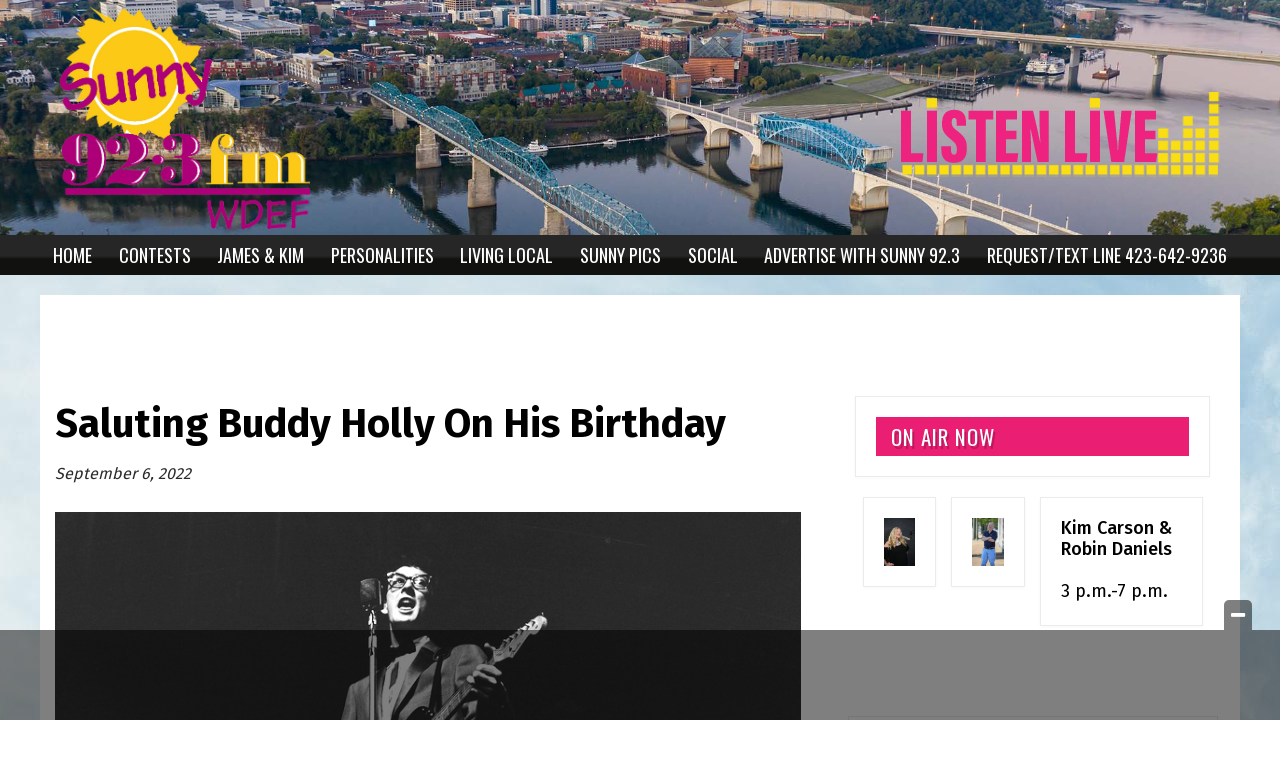

--- FILE ---
content_type: text/html; charset=UTF-8
request_url: https://www.sunny923.com/i/saluting-buddy-holly-on-his-birthday/
body_size: 45322
content:
<!doctype html>

<!--[if lt IE 7]><html lang="en-US" class="no-js lt-ie9 lt-ie8 lt-ie7"><![endif]-->
<!--[if (IE 7)&!(IEMobile)]><html lang="en-US" class="no-js lt-ie9 lt-ie8"><![endif]-->
<!--[if (IE 8)&!(IEMobile)]><html lang="en-US" class="no-js lt-ie9"><![endif]-->
<!--[if gt IE 8]><!--> <html lang="en-US" class="no-js"><!--<![endif]-->

	<head>
		<meta charset="utf-8">

				<meta http-equiv="X-UA-Compatible" content="IE=edge">

		<title>Saluting Buddy Holly On His Birthday - Sunny 92.3 | WDEF-FM</title>

				<meta name="HandheldFriendly" content="True">
		<meta name="MobileOptimized" content="320">
		<meta name="viewport" content="width=device-width, initial-scale=1"/>

				<link rel="icon" href="https://wpcdn.us-east-1.vip.tn-cloud.net/www.sunny923.com/content/uploads/2020/10/sunnyuse-transparent-2.png">
		<link rel="apple-touch-icon" href="https://wpcdn.us-east-1.vip.tn-cloud.net/www.sunny923.com/content/uploads/2020/10/sunnyuse-transparent.png">
		<!--[if IE]>
			<link rel="shortcut icon" href="https://wpcdn.us-east-1.vip.tn-cloud.net/www.sunny923.com/content/uploads/2020/10/sunnyuse-transparent-2.png/favicon.ico">
		<![endif]-->

		<meta name="msapplication-TileColor" content="#f01d4f">
		<meta name="msapplication-TileImage" content="https://wpcdn.us-east-1.vip.tn-cloud.net/www.sunny923.com/content/themes/gtxcel/library/images/win8-tile-icon.png">
		<meta name="theme-color" content="#121212">

		<link href="//maxcdn.bootstrapcdn.com/font-awesome/4.7.0/css/font-awesome.min.css" rel="stylesheet"> <!-- Font Awesome Glyphicons -->
		<link rel="pingback" href="https://www.sunny923.com/xmlrpc.php">

		
	<script type="text/javascript">
		if(typeof ad_slots_refresh =='undefined'){
			var ad_slots_refresh = new Array();
		}
		if(typeof gtx_ads_conf =='undefined'){
			var gtx_ads_conf = {};
			gtx_ads_conf.targetMap = {};
			gtx_ads_conf.ads = [];
			gtx_ads_conf.lazy = [];
			gtx_ads_conf.templates = {};
		}
		if(typeof googletag =='undefined'){
			var googletag = googletag || {};
			googletag.cmd = googletag.cmd || [];
		}
		gtx_ads_conf.fulltarget = "ingested_article-template-default single single-ingested_article postid-45250 postname-saluting-buddy-holly-on-his-birthday term-category-pulse-music term-blox-ingested-source-pulse-music has-gallery single-post wpb-js-composer js-comp-ver-6.10.0 vc_responsive";
		gtx_ads_conf.targetMap.url = "/i/saluting-buddy-holly-on-his-birthday/";
		gtx_ads_conf.targetMap.post = "45250";
		gtx_ads_conf.targetMap.category = ["pulse-music"];
		gtx_ads_conf.templates = {
			parallax: 'https://wpcdn.us-east-1.vip.tn-cloud.net/www.sunny923.com/content/plugins/gtx-ad-manager/templates/parallax.js',
			reveal: 'https://wpcdn.us-east-1.vip.tn-cloud.net/www.sunny923.com/content/plugins/gtx-ad-manager/templates/reveal.js',
            roller: 'https://wpcdn.us-east-1.vip.tn-cloud.net/www.sunny923.com/content/plugins/gtx-ad-manager/templates/roller.js'
		};
	</script>
			<script>
			function gtx_enable_dfp(){ /* do nothing */ }
			if(typeof ad_slots_refresh =='undefined'){
				var ad_slots_refresh = new Array(); 
			}
		</script>
		<script>(function(d, s, id){
				 var js, fjs = d.getElementsByTagName(s)[0];
				 if (d.getElementById(id)) {return;}
				 js = d.createElement(s); js.id = id;
				 js.src = "//connect.facebook.net/en_US/sdk.js#xfbml=1&version=v2.6";
				 fjs.parentNode.insertBefore(js, fjs);
			   }(document, 'script', 'facebook-jssdk'));</script><meta name='robots' content='index, follow, max-image-preview:large, max-snippet:-1, max-video-preview:-1' />
<script>
		window.dataLayer = [{"townnews.product.software":"RAYOS","townnews.product.version":"1.21.2","rayos.customer.ua":"UA-134049497-1","rayos.customer.ga4":"G-NFQ18K722W","rayos.post.id":45250,"rayos.post.type":"ingested_article","rayos.post.title":"Saluting Buddy Holly On His Birthday","rayos.post.author_name":["Rayos Syndication User"],"rayos.ingested_article.source":"Pulse - Music","rayos.post.primary_category":"Pulse Music","rayos.post.all_categories":["Pulse Music"],"rayos.gallery.included":"Yes","rayos.gallery.user_submission_allowed":"No","rayos.video.included":"No","rayos.elections.widget_included":"No"}];
	</script><!-- Google Tag Manager -->
		<script>(function(w,d,s,l,i){w[l]=w[l]||[];w[l].push({'gtm.start':
		new Date().getTime(),event:'gtm.js'});var f=d.getElementsByTagName(s)[0],
		j=d.createElement(s),dl=l!='dataLayer'?'&l='+l:'';j.async=true;j.src=
		'https://www.googletagmanager.com/gtm.js?id='+i+dl;f.parentNode.insertBefore(j,f);
		})(window,document,'script','dataLayer','GTM-PDQV3N');</script>
		<!-- End Google Tag Manager -->
		<!-- Google Tag Manager -->
			<script>(function(w,d,s,l,i){w[l]=w[l]||[];w[l].push({'gtm.start':
			new Date().getTime(),event:'gtm.js'});var f=d.getElementsByTagName(s)[0],
			j=d.createElement(s),dl=l!='dataLayer'?'&l='+l:'';j.async=true;j.src=
			'https://www.googletagmanager.com/gtm.js?id='+i+dl;f.parentNode.insertBefore(j,f);
			})(window,document,'script','dataLayer','GTM-NGRF8RQ');</script>
			<!-- End Google Tag Manager -->
			
	<!-- This site is optimized with the Yoast SEO plugin v21.4 - https://yoast.com/wordpress/plugins/seo/ -->
	<link rel="canonical" href="https://www.sunny923.com/i/saluting-buddy-holly-on-his-birthday/" />
	<meta property="og:locale" content="en_US" />
	<meta property="og:type" content="article" />
	<meta property="og:title" content="Saluting Buddy Holly On His Birthday - Sunny 92.3 | WDEF-FM" />
	<meta property="og:description" content="Today (September 7th) marks what would have been Buddy Holly&#039;s 86th birthday. Holly, who would die tragically on February 3rd, 1959, at the age of 22 in plane crash with Ritchie Valens and J.P. &quot;Big Bopper&quot; Richardson, was arguably rock n&#039; roll&#039;s first singer-songwriter. Holly&#039;s death while on tour with the 1959 Winter Dance Party remains one of music&#039;s greatest losses.  Holly&#039;s hit singles and album tracks, both with and without his backing band the Crickets, such as &quot;That&#039;ll Be The Day,&quot; &quot;Peggy Sue,&quot; &quot;Rave On,&quot; &quot;Maybe Baby,&quot; &quot;Oh Boy!,&quot; &quot;Think It Over,&quot; &quot;Well . . . Alright,&quot; &quot;Rave On,&quot; &quot;Everyday,&quot; &quot;True Love Ways,&quot; &quot;Heart Beat,&quot; and &quot;It Doesn&#039;t Matter Anymore,&quot; inspired a generation of acts including Bob Dylan, the Rolling Stones, the Searchers, the Who, the Hollies, who named themselves in tribute to him, and most importantly, the Beatles.  Mick Jagger explained Buddy Holly&#039;s influence on all the future British Invasion rockers: &quot;Every English person you talk to, from my generation, at least, will tell you that Buddy Holly was -- he was a big influence as a songwriter. And he wrote all these songs in a very short period of time, and they&#039;re all very simple. And he was very big in England, I think he toured only once; I saw him on stage. But he was a very big influence.&quot;   Paul McCartney has without a doubt been the biggest champion for Buddy Holly&#039;s music over the decades: &quot;It&#039;s great music, Buddy&#039;s. It&#039;s very evocative for those of us who were around then. Y&#039;know, it really sums up the period. And a lot of it still plays now, still sounds good.&quot;   McCartney recalled that apart from songwriting, Buddy Holly actually inspired him and John Lennon in other ways: &quot;The thing about Buddy was, whereas Elvis (Presley) was this unattainable, gorgeous, god; Buddy was the boy next door. And I remember John being particularly pleased -- he could now put his glasses on. &#039;Cause John had big horn-rimmed glasses that he always had to take off when we played or when there were girls around. John, of course couldn&#039;t see a bloody thing -- he really was very short-sighted -- so, he was very pleased when Buddy came around, &#039;cause he (could) actually put his horn-rims on and felt like a dude.&quot;   One of McCartney&#039;s first major publishing acquisitions for his company MPL Communications was the Buddy Holly catalogue. Although McCartney has been outspoken regarding the use of his Beatles songs in advertisements and movies, he admits that its a slippery slope for him when dealing with Buddy&#039;s legendary tunes: &quot;It really is very difficult. With the Buddy Holly stuff I do have the right to sort of let people use it, &#039;cause we&#039;re the publishers of that, we can do it. So I think, generally, I don&#039;t like it -- particularly with the Beatles stuff. I don&#039;t know, there might be people out there who say that you shouldn&#039;t do it with Buddy. I don&#039;t know, I&#039;ve done it once or twice with him, but I don&#039;t really like doing it, I must admit. But you get your advisers saying, &#039;Okay, so you&#039;re going to turn down all that money, are you?&#039; It&#039;s a very difficult decision, y&#039;know? If I was being purist, I&#039;d say, &#039;No one should do it.&#039; I mean, my heart says that, but, y&#039;know, you&#039;re not always as pure as you think.&quot;   While accepting his 1998 Album Of The Year Grammy for Time Out Of Mind, Bob Dylan spoke about Buddy: &quot;And I just wanted to say that one time when I was 16 or 17-years-old, I went to see Buddy Holly play, and I was three feet away from him. And he looked at me. I just have some kind of feeling that he was I don&#039;t know how or why, but, I know he was with us all the time we were making this record in some kind of way.&quot;   Keith Richards recalled that Buddy Holly was the prototype for the rock musician who could write, record, and perform their own material: &quot;The beauty of Buddy&#039;s thing to me is the self-containedness of it all. He didn&#039;t need anybody else, he didn&#039;t need, y&#039;know, songs, but just put it all together. He had a great band -- God knows how he got it together, but he was the first one to do it. I mean, until the Beatles turned up and Bob Dylan, who strengthened, y&#039;know, writing your own material, nobody was in that position -- Elvis (Presley) hardly wrote a song in his life. Jerry Lee Lewis has written one, all the other guys didn&#039;t do it. And it was in that respect, Buddy was streets ahead of his time.&quot;   We asked Graham Nash what he made of Holly upon first hearing him in 1957: &quot;Unbelievable. He was one of us, he was a rock star that had glasses. It wasn&#039;t a sex thing, y&#039;know, like Elvis (Presley) was with his swiveling hips. Buddy Holly touched people&#039;s hearts in how simple his music was and how attainable it was for everybody. I mean, who doesn&#039;t know a Buddy Holly song? I was looking the other day at The Rolling Stone 500 Best Songs Of All Time and he&#039;s got four of them in there! We called ourselves the Hollies for God sake. And he definitely without question influenced the Beatles.&quot;   Holly&#039;s trademark Fender Stratocaster sound, with his lean and economical solos, was a pivotal inspiration to the soon-to-be burgeoning West Coast surf sound.  His decision to not only wear glasses but to overstate the fact, by adopting jet-black horned-rimmed glasses, inspired a legion of budding musicians to pick up instruments regardless of their looks.  The Everly Brothers frequently hit the road with the other forefathers of rock n&#039; roll, and both Don and Phil Everly struck up an immediate and close relationship with Buddy Holly. The late-Phil Everly, who was a pallbearer at Holly&#039;s funeral in 1959, recalled the scene of rock&#039;s earliest tours in an upcoming documentary called Inventing Rock N&#039; Roll, produced by Everly Films: &quot;The first time I met Buddy Holly was. . . Don and I joined a big package tour, y&#039;know. . . I believe it was the Fats Domino tour. Everybody was on it -- it was something. And, what it was, everybody was down in the, like, locker rooms, like at a sports event y&#039;know, with a -- everybody had a hook (laughs), y&#039;know, for your wardrobe, and we all sat on benches and we were all in the same room and that&#039;s when we first met him. I was 18 at the time, so it was like going to college. Everybody was a contemporary and all that. It was like being in a fraternity (laughs), it was really, really something. We rode buses together on the tour and just was the best of. . . I always call it the golden age of rock.&quot;   Dion DiMucci, who along with the Belmonts was fourth on the bill of the 1959 Winter Dance Party, told us that despite Holly&#039;s humble Texas upbringing, he seemed wise beyond his years: &quot;I spent two weeks with him. And he was very mature for his age. I mean, I was 19 -- he was 22. He was a very decisive guy. I don&#039;t know if it was his upbringing, but I couldn&#039;t make decisions that fast. I mean. . . Well, he rented a plane! At 22 years-old, &#039;Okay, listen&#039; -- Y&#039;know he was recruiting people -- &#039;Let&#039;s fly out and we&#039;ll just split it.&#039; But you think of a 22-year-old chartering a plane, that was his kind of personality.&quot;   According to several sources, including the late country legend Waylon Jennings, who was playing bass for Holly on his final tour, Holly&#039;s post-tour plans were to reconvene with the Crickets -- drummer Jerry &quot;J.I.&quot; Allison and bassist Joe B. Mauldin -- and carry on with current sideman Tommy Allsup on lead guitar. Holly was also planning on starting his own record label -- Prism Records -- and signing Jennings as its first artist. Not long before his death this past August 22nd at age 82, J.I. Allison recalled the deal that he and Holly made prior to him moving to New York City in 1958: &quot;The last time I saw Buddy as a matter of fact he said, &#039;O.K., if you&#039;re not gonna move to New York, y&#039;all just work as &#039;the Crickets&#039; and I&#039;ll work as &#039;Buddy Holly&#039; and if it doesn&#039;t work out for either one of us we&#039;ll get back together, okay?&#039; And we said &#039;Fine.&#039; And Waylon told me that Buddy was talking to him on that last tour and said &#039;I&#039;m going to get J.I. and Joe B. back.&#039;&quot;   Holly&#039;s widow, Maria Elena, who miscarried their child shortly after his death, recalls their time living in New York City as being an eye-opener for him as he explored the Greenwich Village folk scene and jammed most mornings with musicians at Washington Square Park, which was practically right outside his apartment building the Brevoort: &quot;He really liked the excitement, and at that time that&#039;s where -- as they say, where the action was. New York at that time was for musicians. On top of that, that&#039;s where I&#039;m from. That&#039;s where the Brevoort is on Fifth Avenue, close to Washington Square Park. And that was something that Buddy really enjoyed, because that&#039;s where he saw that he could start a new career.&quot;   She remembers Buddy performing for free, almost daily, with local musicians at the Park: &quot;Right in the fountain -- y&#039;know, they&#039;d have the benches there in the morning. We&#039;d walk to Washington Square Park, and that&#039;s where a lot of musicians congregated. Buddy would sit with a guitar and start playing, and then all of a sudden you see all these people gravitating towards him. They&#039;d say, &#039;Are you Buddy Holly -- &#039;That&#039;ll Be The Day&#039;?&#039; And then. . . little by little, we did that every day.&quot;   Released in 2011 in celebration of his 75th birthday were two star-studded Buddy Holly tribute albums: The MPL-endorsed Rave On: Buddy Holly and the Peter Asher-produced set, Listen To Me: Buddy Holly. The two albums feature such heavyweights as McCartney, Ringo Starr, Brian Wilson, Stevie Nicks, Jeff Lynne, Graham Nash, Linda Ronstadt, Jackson Browne, Nick Lowe, and Lou Reed paying homage to Buddy." />
	<meta property="og:url" content="https://www.sunny923.com/i/saluting-buddy-holly-on-his-birthday/" />
	<meta property="og:site_name" content="Sunny 92.3 | WDEF-FM" />
	<meta property="article:modified_time" content="2022-09-08T08:30:43+00:00" />
	<meta property="og:image" content="https://wpcdn.us-east-1.vip.tn-cloud.net/www.sunny923.com/content/uploads/2022/02/c/k/4b65c53a4a49fb769f0afa986afb611ba8e451fc.jpg" />
	<meta property="og:image:width" content="800" />
	<meta property="og:image:height" content="600" />
	<meta property="og:image:type" content="image/jpeg" />
	<meta name="twitter:card" content="summary_large_image" />
	<meta name="twitter:label1" content="Est. reading time" />
	<meta name="twitter:data1" content="9 minutes" />
	<script type="application/ld+json" class="yoast-schema-graph">{"@context":"https://schema.org","@graph":[{"@type":"WebPage","@id":"https://www.sunny923.com/i/saluting-buddy-holly-on-his-birthday/","url":"https://www.sunny923.com/i/saluting-buddy-holly-on-his-birthday/","name":"Saluting Buddy Holly On His Birthday - Sunny 92.3 | WDEF-FM","isPartOf":{"@id":"https://www.sunny923.com/#website"},"primaryImageOfPage":{"@id":"https://www.sunny923.com/i/saluting-buddy-holly-on-his-birthday/#primaryimage"},"image":{"@id":"https://www.sunny923.com/i/saluting-buddy-holly-on-his-birthday/#primaryimage"},"thumbnailUrl":"https://wpcdn.us-east-1.vip.tn-cloud.net/www.sunny923.com/content/uploads/2022/02/c/k/4b65c53a4a49fb769f0afa986afb611ba8e451fc.jpg","datePublished":"2022-09-07T00:00:00+00:00","dateModified":"2022-09-08T08:30:43+00:00","inLanguage":"en-US","potentialAction":[{"@type":"ReadAction","target":["https://www.sunny923.com/i/saluting-buddy-holly-on-his-birthday/"]}]},{"@type":"ImageObject","inLanguage":"en-US","@id":"https://www.sunny923.com/i/saluting-buddy-holly-on-his-birthday/#primaryimage","url":"https://wpcdn.us-east-1.vip.tn-cloud.net/www.sunny923.com/content/uploads/2022/02/c/k/4b65c53a4a49fb769f0afa986afb611ba8e451fc.jpg","contentUrl":"https://wpcdn.us-east-1.vip.tn-cloud.net/www.sunny923.com/content/uploads/2022/02/c/k/4b65c53a4a49fb769f0afa986afb611ba8e451fc.jpg","width":800,"height":600,"caption":"Getty Images"},{"@type":"WebSite","@id":"https://www.sunny923.com/#website","url":"https://www.sunny923.com/","name":"Sunny 92.3 | WDEF-FM","description":"","potentialAction":[{"@type":"SearchAction","target":{"@type":"EntryPoint","urlTemplate":"https://www.sunny923.com/?s={search_term_string}"},"query-input":"required name=search_term_string"}],"inLanguage":"en-US"}]}</script>
	<!-- / Yoast SEO plugin. -->


<link rel='dns-prefetch' href='//wpcdn.us-east-1.vip.tn-cloud.net' />
<link rel='dns-prefetch' href='//maps.googleapis.com' />
<link rel='dns-prefetch' href='//ws.sharethis.com' />
<link rel='dns-prefetch' href='//www.google.com' />
<link rel='dns-prefetch' href='//fonts.googleapis.com' />
<link rel='dns-prefetch' href='//maxcdn.bootstrapcdn.com' />
<link rel="alternate" type="application/rss+xml" title="Sunny 92.3 | WDEF-FM &raquo; Feed" href="https://www.sunny923.com/feed/" />
<script type="text/javascript">
/* <![CDATA[ */
window._wpemojiSettings = {"baseUrl":"https:\/\/s.w.org\/images\/core\/emoji\/14.0.0\/72x72\/","ext":".png","svgUrl":"https:\/\/s.w.org\/images\/core\/emoji\/14.0.0\/svg\/","svgExt":".svg","source":{"concatemoji":"https:\/\/www.sunny923.com\/wp-includes\/js\/wp-emoji-release.min.js"}};
/*! This file is auto-generated */
!function(i,n){var o,s,e;function c(e){try{var t={supportTests:e,timestamp:(new Date).valueOf()};sessionStorage.setItem(o,JSON.stringify(t))}catch(e){}}function p(e,t,n){e.clearRect(0,0,e.canvas.width,e.canvas.height),e.fillText(t,0,0);var t=new Uint32Array(e.getImageData(0,0,e.canvas.width,e.canvas.height).data),r=(e.clearRect(0,0,e.canvas.width,e.canvas.height),e.fillText(n,0,0),new Uint32Array(e.getImageData(0,0,e.canvas.width,e.canvas.height).data));return t.every(function(e,t){return e===r[t]})}function u(e,t,n){switch(t){case"flag":return n(e,"\ud83c\udff3\ufe0f\u200d\u26a7\ufe0f","\ud83c\udff3\ufe0f\u200b\u26a7\ufe0f")?!1:!n(e,"\ud83c\uddfa\ud83c\uddf3","\ud83c\uddfa\u200b\ud83c\uddf3")&&!n(e,"\ud83c\udff4\udb40\udc67\udb40\udc62\udb40\udc65\udb40\udc6e\udb40\udc67\udb40\udc7f","\ud83c\udff4\u200b\udb40\udc67\u200b\udb40\udc62\u200b\udb40\udc65\u200b\udb40\udc6e\u200b\udb40\udc67\u200b\udb40\udc7f");case"emoji":return!n(e,"\ud83e\udef1\ud83c\udffb\u200d\ud83e\udef2\ud83c\udfff","\ud83e\udef1\ud83c\udffb\u200b\ud83e\udef2\ud83c\udfff")}return!1}function f(e,t,n){var r="undefined"!=typeof WorkerGlobalScope&&self instanceof WorkerGlobalScope?new OffscreenCanvas(300,150):i.createElement("canvas"),a=r.getContext("2d",{willReadFrequently:!0}),o=(a.textBaseline="top",a.font="600 32px Arial",{});return e.forEach(function(e){o[e]=t(a,e,n)}),o}function t(e){var t=i.createElement("script");t.src=e,t.defer=!0,i.head.appendChild(t)}"undefined"!=typeof Promise&&(o="wpEmojiSettingsSupports",s=["flag","emoji"],n.supports={everything:!0,everythingExceptFlag:!0},e=new Promise(function(e){i.addEventListener("DOMContentLoaded",e,{once:!0})}),new Promise(function(t){var n=function(){try{var e=JSON.parse(sessionStorage.getItem(o));if("object"==typeof e&&"number"==typeof e.timestamp&&(new Date).valueOf()<e.timestamp+604800&&"object"==typeof e.supportTests)return e.supportTests}catch(e){}return null}();if(!n){if("undefined"!=typeof Worker&&"undefined"!=typeof OffscreenCanvas&&"undefined"!=typeof URL&&URL.createObjectURL&&"undefined"!=typeof Blob)try{var e="postMessage("+f.toString()+"("+[JSON.stringify(s),u.toString(),p.toString()].join(",")+"));",r=new Blob([e],{type:"text/javascript"}),a=new Worker(URL.createObjectURL(r),{name:"wpTestEmojiSupports"});return void(a.onmessage=function(e){c(n=e.data),a.terminate(),t(n)})}catch(e){}c(n=f(s,u,p))}t(n)}).then(function(e){for(var t in e)n.supports[t]=e[t],n.supports.everything=n.supports.everything&&n.supports[t],"flag"!==t&&(n.supports.everythingExceptFlag=n.supports.everythingExceptFlag&&n.supports[t]);n.supports.everythingExceptFlag=n.supports.everythingExceptFlag&&!n.supports.flag,n.DOMReady=!1,n.readyCallback=function(){n.DOMReady=!0}}).then(function(){return e}).then(function(){var e;n.supports.everything||(n.readyCallback(),(e=n.source||{}).concatemoji?t(e.concatemoji):e.wpemoji&&e.twemoji&&(t(e.twemoji),t(e.wpemoji)))}))}((window,document),window._wpemojiSettings);
/* ]]> */
</script>
<style type="text/css">
.hasCountdown{text-shadow:transparent 0 1px 1px;overflow:hidden;padding:5px}.countdown_rtl{direction:rtl}.countdown_holding span{background-color:#ccc}.countdown_row{clear:both;width:100%;text-align:center}.countdown_show1 .countdown_section{width:98%}.countdown_show2 .countdown_section{width:48%}.countdown_show3 .countdown_section{width:32.5%}.countdown_show4 .countdown_section{width:24.5%}.countdown_show5 .countdown_section{width:19.5%}.countdown_show6 .countdown_section{width:16.25%}.countdown_show7 .countdown_section{width:14%}.countdown_section{display:block;float:left;font-size:75%;text-align:center;margin:3px 0}.countdown_amount{font-size:200%}.countdown_descr{display:block;width:100%}a.countdown_infolink{display:block;border-radius:10px;width:14px;height:13px;float:right;font-size:9px;line-height:13px;font-weight:700;text-align:center;position:relative;top:-15px;border:1px solid}#countdown-preview{padding:10px}</style>
<link rel='stylesheet' id='bootstrap-css-css' href='https://wpcdn.us-east-1.vip.tn-cloud.net/www.sunny923.com/content/themes/gtxcel/library/css/bootstrap/bootstrap.css' type='text/css' media='all' />
<link rel='stylesheet' id='bones-stylesheet-css' href='https://wpcdn.us-east-1.vip.tn-cloud.net/www.sunny923.com/content/themes/gtxcel/library/css/style.css?ver=1765321969' type='text/css' media='all' />
<!--[if lt IE 9]>
<link rel='stylesheet' id='bones-ie-only-css' href='https://wpcdn.us-east-1.vip.tn-cloud.net/www.sunny923.com/content/themes/gtxcel/library/css/ie.css' type='text/css' media='all' />
<![endif]-->
<link rel='stylesheet' id='list-grid-css' href='https://wpcdn.us-east-1.vip.tn-cloud.net/www.sunny923.com/content/themes/gtxcel/library/css/grid.css?ver=1.11.0' type='text/css' media='all' />
<style id='wp-emoji-styles-inline-css' type='text/css'>

	img.wp-smiley, img.emoji {
		display: inline !important;
		border: none !important;
		box-shadow: none !important;
		height: 1em !important;
		width: 1em !important;
		margin: 0 0.07em !important;
		vertical-align: -0.1em !important;
		background: none !important;
		padding: 0 !important;
	}
</style>
<link rel='stylesheet' id='wp-block-library-css' href='https://www.sunny923.com/wp-includes/css/dist/block-library/style.min.css' type='text/css' media='all' />
<style id='classic-theme-styles-inline-css' type='text/css'>
/*! This file is auto-generated */
.wp-block-button__link{color:#fff;background-color:#32373c;border-radius:9999px;box-shadow:none;text-decoration:none;padding:calc(.667em + 2px) calc(1.333em + 2px);font-size:1.125em}.wp-block-file__button{background:#32373c;color:#fff;text-decoration:none}
</style>
<style id='global-styles-inline-css' type='text/css'>
body{--wp--preset--color--black: #000000;--wp--preset--color--cyan-bluish-gray: #abb8c3;--wp--preset--color--white: #ffffff;--wp--preset--color--pale-pink: #f78da7;--wp--preset--color--vivid-red: #cf2e2e;--wp--preset--color--luminous-vivid-orange: #ff6900;--wp--preset--color--luminous-vivid-amber: #fcb900;--wp--preset--color--light-green-cyan: #7bdcb5;--wp--preset--color--vivid-green-cyan: #00d084;--wp--preset--color--pale-cyan-blue: #8ed1fc;--wp--preset--color--vivid-cyan-blue: #0693e3;--wp--preset--color--vivid-purple: #9b51e0;--wp--preset--gradient--vivid-cyan-blue-to-vivid-purple: linear-gradient(135deg,rgba(6,147,227,1) 0%,rgb(155,81,224) 100%);--wp--preset--gradient--light-green-cyan-to-vivid-green-cyan: linear-gradient(135deg,rgb(122,220,180) 0%,rgb(0,208,130) 100%);--wp--preset--gradient--luminous-vivid-amber-to-luminous-vivid-orange: linear-gradient(135deg,rgba(252,185,0,1) 0%,rgba(255,105,0,1) 100%);--wp--preset--gradient--luminous-vivid-orange-to-vivid-red: linear-gradient(135deg,rgba(255,105,0,1) 0%,rgb(207,46,46) 100%);--wp--preset--gradient--very-light-gray-to-cyan-bluish-gray: linear-gradient(135deg,rgb(238,238,238) 0%,rgb(169,184,195) 100%);--wp--preset--gradient--cool-to-warm-spectrum: linear-gradient(135deg,rgb(74,234,220) 0%,rgb(151,120,209) 20%,rgb(207,42,186) 40%,rgb(238,44,130) 60%,rgb(251,105,98) 80%,rgb(254,248,76) 100%);--wp--preset--gradient--blush-light-purple: linear-gradient(135deg,rgb(255,206,236) 0%,rgb(152,150,240) 100%);--wp--preset--gradient--blush-bordeaux: linear-gradient(135deg,rgb(254,205,165) 0%,rgb(254,45,45) 50%,rgb(107,0,62) 100%);--wp--preset--gradient--luminous-dusk: linear-gradient(135deg,rgb(255,203,112) 0%,rgb(199,81,192) 50%,rgb(65,88,208) 100%);--wp--preset--gradient--pale-ocean: linear-gradient(135deg,rgb(255,245,203) 0%,rgb(182,227,212) 50%,rgb(51,167,181) 100%);--wp--preset--gradient--electric-grass: linear-gradient(135deg,rgb(202,248,128) 0%,rgb(113,206,126) 100%);--wp--preset--gradient--midnight: linear-gradient(135deg,rgb(2,3,129) 0%,rgb(40,116,252) 100%);--wp--preset--font-size--small: 13px;--wp--preset--font-size--medium: 20px;--wp--preset--font-size--large: 36px;--wp--preset--font-size--x-large: 42px;--wp--preset--spacing--20: 0.44rem;--wp--preset--spacing--30: 0.67rem;--wp--preset--spacing--40: 1rem;--wp--preset--spacing--50: 1.5rem;--wp--preset--spacing--60: 2.25rem;--wp--preset--spacing--70: 3.38rem;--wp--preset--spacing--80: 5.06rem;--wp--preset--shadow--natural: 6px 6px 9px rgba(0, 0, 0, 0.2);--wp--preset--shadow--deep: 12px 12px 50px rgba(0, 0, 0, 0.4);--wp--preset--shadow--sharp: 6px 6px 0px rgba(0, 0, 0, 0.2);--wp--preset--shadow--outlined: 6px 6px 0px -3px rgba(255, 255, 255, 1), 6px 6px rgba(0, 0, 0, 1);--wp--preset--shadow--crisp: 6px 6px 0px rgba(0, 0, 0, 1);}:where(.is-layout-flex){gap: 0.5em;}:where(.is-layout-grid){gap: 0.5em;}body .is-layout-flow > .alignleft{float: left;margin-inline-start: 0;margin-inline-end: 2em;}body .is-layout-flow > .alignright{float: right;margin-inline-start: 2em;margin-inline-end: 0;}body .is-layout-flow > .aligncenter{margin-left: auto !important;margin-right: auto !important;}body .is-layout-constrained > .alignleft{float: left;margin-inline-start: 0;margin-inline-end: 2em;}body .is-layout-constrained > .alignright{float: right;margin-inline-start: 2em;margin-inline-end: 0;}body .is-layout-constrained > .aligncenter{margin-left: auto !important;margin-right: auto !important;}body .is-layout-constrained > :where(:not(.alignleft):not(.alignright):not(.alignfull)){max-width: var(--wp--style--global--content-size);margin-left: auto !important;margin-right: auto !important;}body .is-layout-constrained > .alignwide{max-width: var(--wp--style--global--wide-size);}body .is-layout-flex{display: flex;}body .is-layout-flex{flex-wrap: wrap;align-items: center;}body .is-layout-flex > *{margin: 0;}body .is-layout-grid{display: grid;}body .is-layout-grid > *{margin: 0;}:where(.wp-block-columns.is-layout-flex){gap: 2em;}:where(.wp-block-columns.is-layout-grid){gap: 2em;}:where(.wp-block-post-template.is-layout-flex){gap: 1.25em;}:where(.wp-block-post-template.is-layout-grid){gap: 1.25em;}.has-black-color{color: var(--wp--preset--color--black) !important;}.has-cyan-bluish-gray-color{color: var(--wp--preset--color--cyan-bluish-gray) !important;}.has-white-color{color: var(--wp--preset--color--white) !important;}.has-pale-pink-color{color: var(--wp--preset--color--pale-pink) !important;}.has-vivid-red-color{color: var(--wp--preset--color--vivid-red) !important;}.has-luminous-vivid-orange-color{color: var(--wp--preset--color--luminous-vivid-orange) !important;}.has-luminous-vivid-amber-color{color: var(--wp--preset--color--luminous-vivid-amber) !important;}.has-light-green-cyan-color{color: var(--wp--preset--color--light-green-cyan) !important;}.has-vivid-green-cyan-color{color: var(--wp--preset--color--vivid-green-cyan) !important;}.has-pale-cyan-blue-color{color: var(--wp--preset--color--pale-cyan-blue) !important;}.has-vivid-cyan-blue-color{color: var(--wp--preset--color--vivid-cyan-blue) !important;}.has-vivid-purple-color{color: var(--wp--preset--color--vivid-purple) !important;}.has-black-background-color{background-color: var(--wp--preset--color--black) !important;}.has-cyan-bluish-gray-background-color{background-color: var(--wp--preset--color--cyan-bluish-gray) !important;}.has-white-background-color{background-color: var(--wp--preset--color--white) !important;}.has-pale-pink-background-color{background-color: var(--wp--preset--color--pale-pink) !important;}.has-vivid-red-background-color{background-color: var(--wp--preset--color--vivid-red) !important;}.has-luminous-vivid-orange-background-color{background-color: var(--wp--preset--color--luminous-vivid-orange) !important;}.has-luminous-vivid-amber-background-color{background-color: var(--wp--preset--color--luminous-vivid-amber) !important;}.has-light-green-cyan-background-color{background-color: var(--wp--preset--color--light-green-cyan) !important;}.has-vivid-green-cyan-background-color{background-color: var(--wp--preset--color--vivid-green-cyan) !important;}.has-pale-cyan-blue-background-color{background-color: var(--wp--preset--color--pale-cyan-blue) !important;}.has-vivid-cyan-blue-background-color{background-color: var(--wp--preset--color--vivid-cyan-blue) !important;}.has-vivid-purple-background-color{background-color: var(--wp--preset--color--vivid-purple) !important;}.has-black-border-color{border-color: var(--wp--preset--color--black) !important;}.has-cyan-bluish-gray-border-color{border-color: var(--wp--preset--color--cyan-bluish-gray) !important;}.has-white-border-color{border-color: var(--wp--preset--color--white) !important;}.has-pale-pink-border-color{border-color: var(--wp--preset--color--pale-pink) !important;}.has-vivid-red-border-color{border-color: var(--wp--preset--color--vivid-red) !important;}.has-luminous-vivid-orange-border-color{border-color: var(--wp--preset--color--luminous-vivid-orange) !important;}.has-luminous-vivid-amber-border-color{border-color: var(--wp--preset--color--luminous-vivid-amber) !important;}.has-light-green-cyan-border-color{border-color: var(--wp--preset--color--light-green-cyan) !important;}.has-vivid-green-cyan-border-color{border-color: var(--wp--preset--color--vivid-green-cyan) !important;}.has-pale-cyan-blue-border-color{border-color: var(--wp--preset--color--pale-cyan-blue) !important;}.has-vivid-cyan-blue-border-color{border-color: var(--wp--preset--color--vivid-cyan-blue) !important;}.has-vivid-purple-border-color{border-color: var(--wp--preset--color--vivid-purple) !important;}.has-vivid-cyan-blue-to-vivid-purple-gradient-background{background: var(--wp--preset--gradient--vivid-cyan-blue-to-vivid-purple) !important;}.has-light-green-cyan-to-vivid-green-cyan-gradient-background{background: var(--wp--preset--gradient--light-green-cyan-to-vivid-green-cyan) !important;}.has-luminous-vivid-amber-to-luminous-vivid-orange-gradient-background{background: var(--wp--preset--gradient--luminous-vivid-amber-to-luminous-vivid-orange) !important;}.has-luminous-vivid-orange-to-vivid-red-gradient-background{background: var(--wp--preset--gradient--luminous-vivid-orange-to-vivid-red) !important;}.has-very-light-gray-to-cyan-bluish-gray-gradient-background{background: var(--wp--preset--gradient--very-light-gray-to-cyan-bluish-gray) !important;}.has-cool-to-warm-spectrum-gradient-background{background: var(--wp--preset--gradient--cool-to-warm-spectrum) !important;}.has-blush-light-purple-gradient-background{background: var(--wp--preset--gradient--blush-light-purple) !important;}.has-blush-bordeaux-gradient-background{background: var(--wp--preset--gradient--blush-bordeaux) !important;}.has-luminous-dusk-gradient-background{background: var(--wp--preset--gradient--luminous-dusk) !important;}.has-pale-ocean-gradient-background{background: var(--wp--preset--gradient--pale-ocean) !important;}.has-electric-grass-gradient-background{background: var(--wp--preset--gradient--electric-grass) !important;}.has-midnight-gradient-background{background: var(--wp--preset--gradient--midnight) !important;}.has-small-font-size{font-size: var(--wp--preset--font-size--small) !important;}.has-medium-font-size{font-size: var(--wp--preset--font-size--medium) !important;}.has-large-font-size{font-size: var(--wp--preset--font-size--large) !important;}.has-x-large-font-size{font-size: var(--wp--preset--font-size--x-large) !important;}
.wp-block-navigation a:where(:not(.wp-element-button)){color: inherit;}
:where(.wp-block-post-template.is-layout-flex){gap: 1.25em;}:where(.wp-block-post-template.is-layout-grid){gap: 1.25em;}
:where(.wp-block-columns.is-layout-flex){gap: 2em;}:where(.wp-block-columns.is-layout-grid){gap: 2em;}
.wp-block-pullquote{font-size: 1.5em;line-height: 1.6;}
</style>
<link rel='stylesheet' id='gt-posts-slider-style-css' href='https://wpcdn.us-east-1.vip.tn-cloud.net/www.sunny923.com/content/mu-plugins/gtxcel-plugin/vc_posts_slider/posts-slider.css?ver=1570550597' type='text/css' media='all' />
<link rel='stylesheet' id='flexslider-css' href='https://wpcdn.us-east-1.vip.tn-cloud.net/www.sunny923.com/content/mu-plugins/js_composer/assets/lib/flexslider/flexslider.min.css?ver=6.10.0' type='text/css' media='all' />
<link rel='stylesheet' id='gt-flexslider-style-css' href='https://wpcdn.us-east-1.vip.tn-cloud.net/www.sunny923.com/content/mu-plugins/gtxcel-plugin/vc_gallery/gt-flexslider.css?ver=1648237149' type='text/css' media='all' />
<link rel='stylesheet' id='prettyphoto-css' href='https://wpcdn.us-east-1.vip.tn-cloud.net/www.sunny923.com/content/mu-plugins/js_composer/assets/lib/prettyphoto/css/prettyPhoto.min.css?ver=6.10.0' type='text/css' media='all' />
<link rel='stylesheet' id='rayos_alm_list_templates_style-css' href='https://wpcdn.us-east-1.vip.tn-cloud.net/www.sunny923.com/content/mu-plugins/gtxcel-plugin/functionalities//css/rayos_alm_list_templates.css?ver=1667523778' type='text/css' media='all' />
<link rel='stylesheet' id='googlefonts-css' href='https://fonts.googleapis.com/css?family=Oswald:400,700|PT+Serif:400,700|PT+Sans:400,700|Fira+Sans:400,500,600,700&subset=latin' type='text/css' media='all' />
<link rel='stylesheet' id='blox-syndication-css' href='https://wpcdn.us-east-1.vip.tn-cloud.net/www.sunny923.com/content/plugins/blox-syndication/assets/css/blox-syndication.css' type='text/css' media='all' />
<link rel='stylesheet' id='geobase-style-css' href='https://wpcdn.us-east-1.vip.tn-cloud.net/www.sunny923.com/content/plugins/geobase/geobase.css?ver=1679517292' type='text/css' media='all' />
<style id='geobase-style-inline-css' type='text/css'>

	article.geobase-post .geobase-content-wrapper {
		width: 100%;
		float: none;
	}
	article.geobase-post .thumb-wrap {
		width: 0%;
		float: left;
		margin-right: 2%;	}
	
</style>
<link rel='stylesheet' id='geobase-prettyphoto-style-css' href='https://wpcdn.us-east-1.vip.tn-cloud.net/www.sunny923.com/content/plugins/geobase/prettyphoto/css/prettyPhoto.css' type='text/css' media='all' />
<link rel='stylesheet' id='geobasemap-style-css' href='https://wpcdn.us-east-1.vip.tn-cloud.net/www.sunny923.com/content/plugins/geobase/vc_geobasemap/vc_geobasemap.css?ver=1570550597' type='text/css' media='all' />
<link rel='stylesheet' id='directory-select2-css' href='https://wpcdn.us-east-1.vip.tn-cloud.net/www.sunny923.com/content/plugins/geobase/vc_directory_filter/assets/select2/css/select2.css?ver=3.5.2' type='text/css' media='all' />
<link rel='stylesheet' id='custom-template-style-css' href='https://wpcdn.us-east-1.vip.tn-cloud.net/www.sunny923.com/content/plugins/gt-custom-templates/custom-templates.css' type='text/css' media='all' />
<link rel='stylesheet' id='ad-manager-style-css' href='https://wpcdn.us-east-1.vip.tn-cloud.net/www.sunny923.com/content/plugins/gtx-ad-manager/ad-manager.css?ver=1728932431' type='text/css' media='all' />
<link rel='stylesheet' id='bylines-style-css' href='https://wpcdn.us-east-1.vip.tn-cloud.net/www.sunny923.com/content/plugins/gtx-author-bios/css/bylines.css?ver=1570550597' type='text/css' media='all' />
<link rel='stylesheet' id='gtxcelfimagescss-css' href='https://wpcdn.us-east-1.vip.tn-cloud.net/www.sunny923.com/content/plugins/gtx-fimages/css/all.css?ver=1570550597' type='text/css' media='all' />
<link rel='stylesheet' id='lightbox-style-css' href='https://wpcdn.us-east-1.vip.tn-cloud.net/www.sunny923.com/content/plugins/gtx-gallery/css/gtx-lightbox.css?ver=2018.3.20' type='text/css' media='all' />
<link rel='stylesheet' id='gtx-issues-style-css' href='https://wpcdn.us-east-1.vip.tn-cloud.net/www.sunny923.com/content/plugins/gtx-issue-management/assets/gtx-issues.css?ver=2019.02.28' type='text/css' media='all' />
<link rel='stylesheet' id='gtx-oembed-style-css' href='https://wpcdn.us-east-1.vip.tn-cloud.net/www.sunny923.com/content/plugins/gtx-oembed-extension/gtx-oembed.css?ver=1570550597' type='text/css' media='all' />
<link rel='stylesheet' id='rayos_trending_topics_style-css' href='https://wpcdn.us-east-1.vip.tn-cloud.net/www.sunny923.com/content/plugins/rayos-trending-topics/rayos-trending-topics.css?ver=1621950080' type='text/css' media='all' />
<link rel='stylesheet' id='simple-share-buttons-adder-font-awesome-css' href='//maxcdn.bootstrapcdn.com/font-awesome/4.3.0/css/font-awesome.min.css' type='text/css' media='all' />
<link rel='stylesheet' id='author-bios-style-css' href='https://wpcdn.us-east-1.vip.tn-cloud.net/www.sunny923.com/content/plugins/gtx-author-bios/css/author-bios.css' type='text/css' media='all' />
<link rel='stylesheet' id='parent-style-css' href='https://wpcdn.us-east-1.vip.tn-cloud.net/www.sunny923.com/content/themes/gtxcel/style.css?ver=1664375579' type='text/css' media='all' />
<link rel='stylesheet' id='child-style-css' href='https://wpcdn.us-east-1.vip.tn-cloud.net/www.sunny923.com/content/themes/publisher-master/style.css' type='text/css' media='all' />
<link rel='stylesheet' id='gtx-rayos-alerts-styles-css' href='https://www.sunny923.com/style/3b17cf6177e1703bf1d33c3f9c7e92b4/rayos-alerts-styles/' type='text/css' media='all' />
<link rel='stylesheet' id='gtx-custom_css_post-css' href='https://www.sunny923.com/style/4902e2bfef31164df82992b22d2f310a/custom_css_post/' type='text/css' media='all' />
<link rel='stylesheet' id='acf-repeater-style-css' href='https://wpcdn.us-east-1.vip.tn-cloud.net/www.sunny923.com/content/themes/gtxcel/includes/acf_repeater_shortcode/acf_repeater_shortcode.css' type='text/css' media='all' />
<link rel='stylesheet' id='rayos-ssba-twitter-x-logo-css' href='https://wpcdn.us-east-1.vip.tn-cloud.net/www.sunny923.com/content/themes/gtxcel/includes/ssba-twitter-update/x-logo-styles.css?ver=1702673046' type='text/css' media='all' />
<link rel='stylesheet' id='dashicons-css' href='https://www.sunny923.com/wp-includes/css/dashicons.min.css' type='text/css' media='all' />
<link rel='stylesheet' id='acf-global-css' href='https://wpcdn.us-east-1.vip.tn-cloud.net/www.sunny923.com/content/mu-plugins/advanced-custom-fields-pro/assets/build/css/acf-global.css?ver=6.0.3' type='text/css' media='all' />
<link rel='stylesheet' id='acf-input-css' href='https://wpcdn.us-east-1.vip.tn-cloud.net/www.sunny923.com/content/mu-plugins/advanced-custom-fields-pro/assets/build/css/acf-input.css?ver=6.0.3' type='text/css' media='all' />
<link rel='stylesheet' id='acf-pro-input-css' href='https://wpcdn.us-east-1.vip.tn-cloud.net/www.sunny923.com/content/mu-plugins/advanced-custom-fields-pro/assets/build/css/pro/acf-pro-input.css?ver=6.0.3' type='text/css' media='all' />
<link rel='stylesheet' id='acf-datepicker-css' href='https://wpcdn.us-east-1.vip.tn-cloud.net/www.sunny923.com/content/mu-plugins/advanced-custom-fields-pro/assets/inc/datepicker/jquery-ui.min.css?ver=1.11.4' type='text/css' media='all' />
<link rel='stylesheet' id='acf-timepicker-css' href='https://wpcdn.us-east-1.vip.tn-cloud.net/www.sunny923.com/content/mu-plugins/advanced-custom-fields-pro/assets/inc/timepicker/jquery-ui-timepicker-addon.min.css?ver=1.6.1' type='text/css' media='all' />
<link rel='stylesheet' id='wp-color-picker-css' href='https://www.sunny923.com/wp-admin/css/color-picker.min.css' type='text/css' media='all' />
<link rel='stylesheet' id='blox-syndication-admin-css' href='https://wpcdn.us-east-1.vip.tn-cloud.net/www.sunny923.com/content/plugins/blox-syndication/assets/css/admin-blox-syndication.css?ver=1.1.1' type='text/css' media='all' />
<link rel='stylesheet' id='scheduled-elements-style-css' href='https://wpcdn.us-east-1.vip.tn-cloud.net/www.sunny923.com/content/plugins/gtx-scheduled-elements/scheduled-elements.css?ver=2018.08.10' type='text/css' media='all' />
<link rel='stylesheet' id='dgwt-jg-style-css' href='https://wpcdn.us-east-1.vip.tn-cloud.net/www.sunny923.com/content/plugins/gtx-gallery/justified-gallery/assets/css/style.min.css?ver=1.2.2' type='text/css' media='all' />
<link rel='stylesheet' id='dgwt-jg-photoswipe-css' href='https://wpcdn.us-east-1.vip.tn-cloud.net/www.sunny923.com/content/plugins/gtx-gallery/justified-gallery/includes/Lightbox/Photoswipe/assets/photoswipe.css?ver=1.2.2' type='text/css' media='all' />
<link rel='stylesheet' id='dgwt-jg-photoswipe-skin-css' href='https://wpcdn.us-east-1.vip.tn-cloud.net/www.sunny923.com/content/plugins/gtx-gallery/justified-gallery/includes/Lightbox/Photoswipe/assets/default-skin/default-skin.css?ver=1.2.2' type='text/css' media='all' />
<script type="text/javascript" src="https://www.sunny923.com/wp-includes/js/jquery/jquery.min.js?ver=3.7.1" id="jquery-core-js"></script>
<script type="text/javascript" src="https://www.sunny923.com/wp-includes/js/jquery/jquery-migrate.min.js?ver=3.4.1" id="jquery-migrate-js"></script>
<script type="text/javascript" src="https://wpcdn.us-east-1.vip.tn-cloud.net/www.sunny923.com/content/themes/gtxcel/library/js/libs/modernizr.custom.min.js?ver=2.5.3" id="bones-modernizr-js"></script>
<script type="text/javascript" src="https://wpcdn.us-east-1.vip.tn-cloud.net/www.sunny923.com/content/themes/gtxcel/library/js/gtxcel.js?ver=0.1" id="gtxcel-global-js"></script>
<script type="text/javascript" src="https://wpcdn.us-east-1.vip.tn-cloud.net/www.sunny923.com/content/themes/gtxcel/library/js/mobile-nav.js?ver=0.1" id="mobile-nav-js"></script>
<script type="text/javascript" src="https://wpcdn.us-east-1.vip.tn-cloud.net/www.sunny923.com/content/plugins/geobase/prettyphoto/js/jquery.prettyPhoto.js" id="geobase-prettyphoto-script-js"></script>
<script type="text/javascript" src="https://wpcdn.us-east-1.vip.tn-cloud.net/www.sunny923.com/content/plugins/geobase/vc_directory_filter/assets/select2/js/select2.min.js?ver=3.5.2" id="directory-select2-js"></script>
<script type="text/javascript" id="directory-filter-js-extra">
/* <![CDATA[ */
var ajaxurl = "https:\/\/www.sunny923.com\/wp-admin\/admin-ajax.php";
/* ]]> */
</script>
<script type="text/javascript" src="https://wpcdn.us-east-1.vip.tn-cloud.net/www.sunny923.com/content/plugins/geobase/vc_directory_filter/directory-filter.js?ver=1599147537" id="directory-filter-js"></script>
<script type="text/javascript" id="lightbox-script-js-extra">
/* <![CDATA[ */
var lightboxSettings = {"show_ads":"1","ad_details":[{"min_width":"768","max_width":"","dfp_ad_sizes":[{"dfp_ad_width":"728","dfp_ad_height":"90"}]},{"min_width":"","max_width":"767","dfp_ad_sizes":[{"dfp_ad_width":"320","dfp_ad_height":"50"},{"dfp_ad_width":"300","dfp_ad_height":"50"}]}],"dfp_path":"\/132916964,50847294\/sunny923.com\/pulse-music\/saluting-buddy-holly-on-his-birthday","slot_name":"lightbox_ad","post_title":"Saluting Buddy Holly On His Birthday","post_type":"ingested_article","post_id":"45250","post_cats":"Pulse Music","author":"Rayos Syndication User"};
/* ]]> */
</script>
<script type="text/javascript" src="https://wpcdn.us-east-1.vip.tn-cloud.net/www.sunny923.com/content/plugins/gtx-gallery/js/gtx-lightbox.js?ver=2018.3.20" id="lightbox-script-js"></script>
<script id='st_insights_js' type="text/javascript" src="https://ws.sharethis.com/button/st_insights.js?publisher=4d48b7c5-0ae3-43d4-bfbe-3ff8c17a8ae6&amp;product=simpleshare" id="ssba-sharethis-js"></script>
<script type="text/javascript" src="https://wpcdn.us-east-1.vip.tn-cloud.net/www.sunny923.com/content/themes/gtxcel/includes/acf_repeater_shortcode/acf_repeater_shortcode.js" id="acf-repeater-script-js"></script>
<script type="text/javascript" src="https://www.sunny923.com/wp-includes/js/jquery/ui/core.min.js?ver=1.13.2" id="jquery-ui-core-js"></script>
<script type="text/javascript" src="https://www.sunny923.com/wp-includes/js/jquery/ui/mouse.min.js?ver=1.13.2" id="jquery-ui-mouse-js"></script>
<script type="text/javascript" src="https://www.sunny923.com/wp-includes/js/jquery/ui/sortable.min.js?ver=1.13.2" id="jquery-ui-sortable-js"></script>
<script type="text/javascript" src="https://www.sunny923.com/wp-includes/js/jquery/ui/resizable.min.js?ver=1.13.2" id="jquery-ui-resizable-js"></script>
<script type="text/javascript" src="https://wpcdn.us-east-1.vip.tn-cloud.net/www.sunny923.com/content/mu-plugins/advanced-custom-fields-pro/assets/build/js/acf.min.js?ver=6.0.3" id="acf-js"></script>
<script type="text/javascript" src="https://wpcdn.us-east-1.vip.tn-cloud.net/www.sunny923.com/content/mu-plugins/advanced-custom-fields-pro/assets/build/js/acf-input.min.js?ver=6.0.3" id="acf-input-js"></script>
<script type="text/javascript" src="https://wpcdn.us-east-1.vip.tn-cloud.net/www.sunny923.com/content/mu-plugins/advanced-custom-fields-pro/assets/build/js/pro/acf-pro-input.min.js?ver=6.0.3" id="acf-pro-input-js"></script>
<script type="text/javascript" src="https://www.sunny923.com/wp-includes/js/jquery/ui/datepicker.min.js?ver=1.13.2" id="jquery-ui-datepicker-js"></script>
<script type="text/javascript" id="jquery-ui-datepicker-js-after">
/* <![CDATA[ */
jQuery(function(jQuery){jQuery.datepicker.setDefaults({"closeText":"Close","currentText":"Today","monthNames":["January","February","March","April","May","June","July","August","September","October","November","December"],"monthNamesShort":["Jan","Feb","Mar","Apr","May","Jun","Jul","Aug","Sep","Oct","Nov","Dec"],"nextText":"Next","prevText":"Previous","dayNames":["Sunday","Monday","Tuesday","Wednesday","Thursday","Friday","Saturday"],"dayNamesShort":["Sun","Mon","Tue","Wed","Thu","Fri","Sat"],"dayNamesMin":["S","M","T","W","T","F","S"],"dateFormat":"MM d, yy","firstDay":1,"isRTL":false});});
/* ]]> */
</script>
<script type="text/javascript" src="https://wpcdn.us-east-1.vip.tn-cloud.net/www.sunny923.com/content/mu-plugins/advanced-custom-fields-pro/assets/inc/timepicker/jquery-ui-timepicker-addon.min.js?ver=1.6.1" id="acf-timepicker-js"></script>
<script type="text/javascript" src="https://www.sunny923.com/wp-includes/js/jquery/ui/draggable.min.js?ver=1.13.2" id="jquery-ui-draggable-js"></script>
<script type="text/javascript" src="https://www.sunny923.com/wp-includes/js/jquery/ui/slider.min.js?ver=1.13.2" id="jquery-ui-slider-js"></script>
<script type="text/javascript" src="https://www.sunny923.com/wp-includes/js/jquery/jquery.ui.touch-punch.js?ver=0.2.2" id="jquery-touch-punch-js"></script>
<script type="text/javascript" src="https://www.sunny923.com/wp-admin/js/iris.min.js?ver=1.0.7" id="iris-js"></script>
<script type="text/javascript" src="https://www.sunny923.com/wp-includes/js/dist/vendor/wp-polyfill-inert.min.js?ver=3.1.2" id="wp-polyfill-inert-js"></script>
<script type="text/javascript" src="https://www.sunny923.com/wp-includes/js/dist/vendor/regenerator-runtime.min.js?ver=0.14.0" id="regenerator-runtime-js"></script>
<script type="text/javascript" src="https://www.sunny923.com/wp-includes/js/dist/vendor/wp-polyfill.min.js?ver=3.15.0" id="wp-polyfill-js"></script>
<script type="text/javascript" src="https://www.sunny923.com/wp-includes/js/dist/hooks.min.js?ver=c6aec9a8d4e5a5d543a1" id="wp-hooks-js"></script>
<script type="text/javascript" src="https://www.sunny923.com/wp-includes/js/dist/i18n.min.js?ver=7701b0c3857f914212ef" id="wp-i18n-js"></script>
<script type="text/javascript" id="wp-i18n-js-after">
/* <![CDATA[ */
wp.i18n.setLocaleData( { 'text direction\u0004ltr': [ 'ltr' ] } );
/* ]]> */
</script>
<script type="text/javascript" src="https://www.sunny923.com/wp-admin/js/color-picker.min.js" id="wp-color-picker-js"></script>
<script type="text/javascript" src="https://wpcdn.us-east-1.vip.tn-cloud.net/www.sunny923.com/content/mu-plugins/advanced-custom-fields-pro/assets/inc/color-picker-alpha/wp-color-picker-alpha.js?ver=3.0.0" id="acf-color-picker-alpha-js"></script>
<script type="text/javascript" src="https://wpcdn.us-east-1.vip.tn-cloud.net/www.sunny923.com/content/mu-plugins/acf-recaptcha/js/input.js" id="acf-input-recaptcha-js"></script>
<script type="text/javascript" src="https://www.google.com/recaptcha/api.js" id="recaptcha-api-js"></script>
<script type="text/javascript" id="blox-syndication-js-extra">
/* <![CDATA[ */
var blox_synd_ajax_object = {"ajax_url":"https:\/\/www.sunny923.com\/wp-admin\/admin-ajax.php","asset_path":"https:\/\/wpcdn.us-east-1.vip.tn-cloud.net\/www.sunny923.com\/content\/plugins\/blox-syndication\/assets"};
var blox_synd_ajax_object = {"ajax_url":"https:\/\/www.sunny923.com\/wp-admin\/admin-ajax.php","asset_path":"https:\/\/wpcdn.us-east-1.vip.tn-cloud.net\/www.sunny923.com\/content\/plugins\/blox-syndication\/assets"};
/* ]]> */
</script>
<script type="text/javascript" src="https://wpcdn.us-east-1.vip.tn-cloud.net/www.sunny923.com/content/plugins/blox-syndication/assets/js/admin-blox-syndication.js?ver=1.1.1" id="blox-syndication-js"></script>
<link rel="https://api.w.org/" href="https://www.sunny923.com/wp-json/" /><link rel="alternate" type="application/json" href="https://www.sunny923.com/wp-json/wp/v2/ingested_articles/45250" /><link rel='shortlink' href='https://www.sunny923.com/?p=45250' />
<link rel="alternate" type="application/json+oembed" href="https://www.sunny923.com/wp-json/oembed/1.0/embed?url=https%3A%2F%2Fwww.sunny923.com%2Fi%2Fsaluting-buddy-holly-on-his-birthday%2F" />
<link rel="alternate" type="text/xml+oembed" href="https://www.sunny923.com/wp-json/oembed/1.0/embed?url=https%3A%2F%2Fwww.sunny923.com%2Fi%2Fsaluting-buddy-holly-on-his-birthday%2F&#038;format=xml" />
<style type='text/css' media='screen'>
	body{ font-family:"Fira Sans", arial, sans-serif;}
</style>
<!-- fonts delivered by Wordpress Google Fonts, a plugin by Adrian3.com -->	<script type="text/javascript">
		var user_logged_in = 0;
		var logout_url = 'https://www.sunny923.com/wp-login.php?action=logout&amp;_wpnonce=3678edbf49';
	</script>
						<style type="text/css" media="screen">
			.loggedin {
				display: none;
			}
			.loggedout {
				display: block;
			}
			</style>
			<meta name="generator" content="Powered by WPBakery Page Builder - drag and drop page builder for WordPress."/>
<noscript><style> .wpb_animate_when_almost_visible { opacity: 1; }</style></noscript><!--ChartBeat Script-->
<script type='text/javascript'>document.addEventListener("DOMContentLoaded", function(){
function Sections(){
	let sections = "";
	const classes = document.getElementsByTagName('body')[0].getAttribute('class');
        console.log(document.getElementsByTagName('body')[0].getAttribute('class'));
	const count = classes.split(" ");
	for(let i=0; i < count.length; i++){
		if( count[i].includes('term-category-') && i == (count.length-1)){
			 sections += count[i].split('term-category-')[1]; 
		}else if( count[i].includes('term-category-')) {
			sections += count[i].split('term-category-')[1] + ", "; 
		}
	}
	return sections;
        }
function Authors(){
	try{
        let authors = "";
	const tarAuthors = document.getElementsByClassName('entry-author')[0].getElementsByTagName('a');
	for(let i=0; i < tarAuthors.length; i++){
		if (i == (tarAuthors.length -1)){
			authors += tarAuthors[i].innerText;
		}else{
			authors += tarAuthors[i].innerText + ", ";
		}
         return authors;
	}
	console.log(authors);
	}catch(err){
		authors = "No Author"; 
	}
}
    (function() {
        var cbSections = Sections();
        var cbAuthors = Authors();
        /** CONFIGURATION START **/
        var _sf_async_config = window._sf_async_config = (window._sf_async_config || {});
        _sf_async_config.uid = 67016; 
        _sf_async_config.domain = 'sunny923.com'; 
        _sf_async_config.useCanonical = true;
        _sf_async_config.useCanonicalDomain = true;
        _sf_async_config.sections = cbSections; //SET PAGE SECTION(S)
        _sf_async_config.authors = cbAuthors; //SET PAGE AUTHOR(S)
        /** CONFIGURATION END **/

        function loadChartbeat() {
            var e = document.createElement('script');
            var n = document.getElementsByTagName('script')[0];
            e.type = 'text/javascript';
            e.async = true;
            e.src = '//static.chartbeat.com/js/chartbeat.js';
            n.parentNode.insertBefore(e, n);
        }
        loadChartbeat();
     })();
    });
</script>
<script async id="ebx" src="//applets.ebxcdn.com/ebx.js"></script>	</head>

<body class="ingested_article-template-default single single-ingested_article postid-45250 postname-saluting-buddy-holly-on-his-birthday term-category-pulse-music term-blox-ingested-source-pulse-music has-gallery single-post wpb-js-composer js-comp-ver-6.10.0 vc_responsive" itemscope itemtype="http://schema.org/WebPage">
	<script type='text/javascript' src='/shared-content/art/stats/common/tracker.js'></script>
	<script type='text/javascript'>
	<!--
	if (typeof(TNStats_Tracker) !== 'undefined' && typeof(TNTracker) === 'undefined') { TNTracker = new TNStats_Tracker('www.sunny923.com'); TNTracker.trackPageView(); }
	// -->
	</script>
	
	<!-- Google Tag Manager (noscript) -->
		<noscript><iframe src="https://www.googletagmanager.com/ns.html?id=GTM-PDQV3N&amp;townnews.product.software=RAYOS&amp;townnews.product.version=1.21.2&amp;rayos.customer.ua=UA-134049497-1&amp;rayos.customer.ga4=G-NFQ18K722W&amp;rayos.post.id=45250&amp;rayos.post.type=ingested_article&amp;rayos.post.title=Saluting+Buddy+Holly+On+His+Birthday&amp;rayos.post.author_name.0=Rayos+Syndication+User&amp;rayos.ingested_article.source=Pulse+-+Music&amp;rayos.post.primary_category=Pulse+Music&amp;rayos.post.all_categories.0=Pulse+Music&amp;rayos.gallery.included=Yes&amp;rayos.gallery.user_submission_allowed=No&amp;rayos.video.included=No&amp;rayos.elections.widget_included=No&amp;rayos.client.noscript=Yes"
		height="0" width="0" style="display:none;visibility:hidden"></iframe></noscript>
		<!-- End Google Tag Manager (noscript) -->
		<!-- Google Tag Manager (noscript) -->
			<noscript><iframe src="https://www.googletagmanager.com/ns.html?id=GTM-NGRF8RQ&amp;townnews.product.software=RAYOS&amp;townnews.product.version=1.21.2&amp;rayos.customer.ua=UA-134049497-1&amp;rayos.customer.ga4=G-NFQ18K722W&amp;rayos.post.id=45250&amp;rayos.post.type=ingested_article&amp;rayos.post.title=Saluting+Buddy+Holly+On+His+Birthday&amp;rayos.post.author_name.0=Rayos+Syndication+User&amp;rayos.ingested_article.source=Pulse+-+Music&amp;rayos.post.primary_category=Pulse+Music&amp;rayos.post.all_categories.0=Pulse+Music&amp;rayos.gallery.included=Yes&amp;rayos.gallery.user_submission_allowed=No&amp;rayos.video.included=No&amp;rayos.elections.widget_included=No&amp;rayos.client.noscript=Yes"
			height="0" width="0" style="display:none;visibility:hidden"></iframe></noscript>
			<!-- End Google Tag Manager (noscript) -->
						<div class="menu-wrap">
			<p class="mobile-nav-title">Sections</p><div class="menu-side"><ul id="menu-sections" class="menu"><li id="menu-item-397" class="menu-item menu-item-type-post_type menu-item-object-page menu-item-home menu-item-has-children menu-item-397"><a href="https://www.sunny923.com/" data-menu-title="sections" data-menu-count="34" data-menu-index="1" id="menu-item-link-397">Home</a>
<ul class="sub-menu">
	<li id="menu-item-101168" class="menu-item menu-item-type-post_type menu-item-object-page menu-item-101168"><a href="https://www.sunny923.com/about-us/contact-us/" data-menu-title="sections" data-menu-count="34" data-menu-index="2" id="menu-item-link-101168">Contact Us</a></li>
	<li id="menu-item-77254" class="menu-item menu-item-type-post_type menu-item-object-page menu-item-77254"><a href="https://www.sunny923.com/finally-friday/" data-menu-title="sections" data-menu-count="34" data-menu-index="3" id="menu-item-link-77254">Finally Friday</a></li>
	<li id="menu-item-102962" class="menu-item menu-item-type-post_type menu-item-object-post menu-item-102962"><a href="https://www.sunny923.com/win-tickets-to-ice-on-the-landing/" data-menu-title="sections" data-menu-count="34" data-menu-index="4" id="menu-item-link-102962">Win Tickets to Ice On The Landing!</a></li>
	<li id="menu-item-427" class="menu-item menu-item-type-custom menu-item-object-custom menu-item-has-children menu-item-427"><a target="_blank" rel="noopener" href="https://newschannel9.com/" data-menu-title="sections" data-menu-count="34" data-menu-index="5" id="menu-item-link-427">News</a>
	<ul class="sub-menu">
		<li id="menu-item-428" class="menu-item menu-item-type-custom menu-item-object-custom menu-item-428"><a target="_blank" rel="noopener" href="https://newschannel9.com/" data-menu-title="sections" data-menu-count="34" data-menu-index="6" id="menu-item-link-428">News Channel 9</a></li>
		<li id="menu-item-429" class="menu-item menu-item-type-custom menu-item-object-custom menu-item-429"><a target="_blank" rel="noopener" href="https://newschannel9.com/weather" data-menu-title="sections" data-menu-count="34" data-menu-index="7" id="menu-item-link-429">Storm Track 9</a></li>
		<li id="menu-item-431" class="menu-item menu-item-type-post_type menu-item-object-page menu-item-431"><a href="https://www.sunny923.com/drive-time-traffic/" data-menu-title="sections" data-menu-count="34" data-menu-index="8" id="menu-item-link-431">Drive Time Traffic</a></li>
	</ul>
</li>
</ul>
</li>
<li id="menu-item-399" class="menu-item menu-item-type-post_type menu-item-object-page menu-item-has-children menu-item-399"><a href="https://www.sunny923.com/win/" data-menu-title="sections" data-menu-count="34" data-menu-index="9" id="menu-item-link-399">Contests</a>
<ul class="sub-menu">
	<li id="menu-item-400" class="menu-item menu-item-type-post_type menu-item-object-page menu-item-400"><a href="https://www.sunny923.com/contest-rules/" data-menu-title="sections" data-menu-count="34" data-menu-index="10" id="menu-item-link-400">Contest Rules</a></li>
</ul>
</li>
<li id="menu-item-401" class="menu-item menu-item-type-post_type menu-item-object-page menu-item-has-children menu-item-401"><a href="https://www.sunny923.com/james-and-kim-in-the-morning/" data-menu-title="sections" data-menu-count="34" data-menu-index="11" id="menu-item-link-401">James &#038; Kim</a>
<ul class="sub-menu">
	<li id="menu-item-25730" class="menu-item menu-item-type-custom menu-item-object-custom menu-item-25730"><a href="https://www.sunny923.com/the-james-kim-cast/" data-menu-title="sections" data-menu-count="34" data-menu-index="12" id="menu-item-link-25730">James and Kim Cast</a></li>
	<li id="menu-item-27448" class="menu-item menu-item-type-post_type menu-item-object-page menu-item-27448"><a href="https://www.sunny923.com/wet-nose-wednesday/" data-menu-title="sections" data-menu-count="34" data-menu-index="13" id="menu-item-link-27448">Wet Nose Wednesday</a></li>
</ul>
</li>
<li id="menu-item-404" class="menu-item menu-item-type-custom menu-item-object-custom menu-item-has-children menu-item-404"><a href="/" data-menu-title="sections" data-menu-count="34" data-menu-index="14" id="menu-item-link-404">Personalities</a>
<ul class="sub-menu">
	<li id="menu-item-60021" class="menu-item menu-item-type-custom menu-item-object-custom menu-item-60021"><a href="https://www.sunny923.com/james-and-kim-in-the-morning/" data-menu-title="sections" data-menu-count="34" data-menu-index="15" id="menu-item-link-60021">James &#038; Kim In The Morning</a></li>
	<li id="menu-item-62372" class="menu-item menu-item-type-post_type menu-item-object-page menu-item-62372"><a href="https://www.sunny923.com/patti-sanders/" data-menu-title="sections" data-menu-count="34" data-menu-index="16" id="menu-item-link-62372">Patti Sanders</a></li>
	<li id="menu-item-60306" class="menu-item menu-item-type-post_type menu-item-object-page menu-item-60306"><a href="https://www.sunny923.com/kim-robin/" data-menu-title="sections" data-menu-count="34" data-menu-index="17" id="menu-item-link-60306">Kim &#038; Robin</a></li>
	<li id="menu-item-407" class="menu-item menu-item-type-post_type menu-item-object-author_bios menu-item-407"><a href="https://www.sunny923.com/bios/robin-daniels/" data-menu-title="sections" data-menu-count="34" data-menu-index="18" id="menu-item-link-407">Robin Daniels</a></li>
	<li id="menu-item-409" class="menu-item menu-item-type-post_type menu-item-object-author_bios menu-item-409"><a href="https://www.sunny923.com/bios/john-tesh/" data-menu-title="sections" data-menu-count="34" data-menu-index="19" id="menu-item-link-409">John Tesh</a></li>
	<li id="menu-item-412" class="menu-item menu-item-type-post_type menu-item-object-author_bios menu-item-412"><a href="https://www.sunny923.com/bios/jim-brickman/" data-menu-title="sections" data-menu-count="34" data-menu-index="20" id="menu-item-link-412">Jim Brickman</a></li>
	<li id="menu-item-61431" class="menu-item menu-item-type-post_type menu-item-object-post menu-item-61431"><a href="https://www.sunny923.com/sonrise/" data-menu-title="sections" data-menu-count="34" data-menu-index="21" id="menu-item-link-61431">SonRise</a></li>
	<li id="menu-item-61432" class="menu-item menu-item-type-post_type menu-item-object-post menu-item-61432"><a href="https://www.sunny923.com/time-hop-weeken/" data-menu-title="sections" data-menu-count="34" data-menu-index="22" id="menu-item-link-61432">Feel Good Weekend</a></li>
	<li id="menu-item-424" class="menu-item menu-item-type-post_type menu-item-object-author_bios menu-item-424"><a href="https://www.sunny923.com/bios/angela-ballard/" data-menu-title="sections" data-menu-count="34" data-menu-index="23" id="menu-item-link-424">Angela Ballard</a></li>
</ul>
</li>
<li id="menu-item-34714" class="menu-item menu-item-type-post_type menu-item-object-post menu-item-34714"><a href="https://www.sunny923.com/?p=26508" data-menu-title="sections" data-menu-count="34" data-menu-index="24" id="menu-item-link-34714">Living Local</a></li>
<li id="menu-item-83289" class="menu-item menu-item-type-post_type menu-item-object-post menu-item-has-children menu-item-83289"><a href="https://www.sunny923.com/sunny-92-3-60th-anniversary-party-photos/" data-menu-title="sections" data-menu-count="34" data-menu-index="25" id="menu-item-link-83289">Sunny Pics</a>
<ul class="sub-menu">
	<li id="menu-item-88309" class="menu-item menu-item-type-post_type menu-item-object-post menu-item-88309"><a href="https://www.sunny923.com/love-at-the-falls/" data-menu-title="sections" data-menu-count="34" data-menu-index="26" id="menu-item-link-88309">Love At The Falls</a></li>
</ul>
</li>
<li id="menu-item-8924" class="menu-item menu-item-type-custom menu-item-object-custom menu-item-has-children menu-item-8924"><a href="/" data-menu-title="sections" data-menu-count="34" data-menu-index="27" id="menu-item-link-8924">Social</a>
<ul class="sub-menu">
	<li id="menu-item-436" class="menu-item menu-item-type-custom menu-item-object-custom menu-item-436"><a target="_blank" rel="noopener" href="https://www.facebook.com/sunny923" data-menu-title="sections" data-menu-count="34" data-menu-index="28" id="menu-item-link-436">Facebook</a></li>
	<li id="menu-item-438" class="menu-item menu-item-type-custom menu-item-object-custom menu-item-438"><a target="_blank" rel="noopener" href="https://twitter.com/sunny923" data-menu-title="sections" data-menu-count="34" data-menu-index="29" id="menu-item-link-438">Twitter</a></li>
	<li id="menu-item-439" class="menu-item menu-item-type-custom menu-item-object-custom menu-item-439"><a target="_blank" rel="noopener" href="https://www.instagram.com/sunny923radio/" data-menu-title="sections" data-menu-count="34" data-menu-index="30" id="menu-item-link-439">Instagram</a></li>
	<li id="menu-item-440" class="menu-item menu-item-type-custom menu-item-object-custom menu-item-440"><a target="_blank" rel="noopener" href="https://apps.apple.com/us/app/sunny-92-3/id387614075" data-menu-title="sections" data-menu-count="34" data-menu-index="31" id="menu-item-link-440">iOS App</a></li>
	<li id="menu-item-441" class="menu-item menu-item-type-custom menu-item-object-custom menu-item-441"><a target="_blank" rel="noopener" href="https://play.google.com/store/apps/details?id=com.airkast.WDEFFM" data-menu-title="sections" data-menu-count="34" data-menu-index="32" id="menu-item-link-441">Android App</a></li>
</ul>
</li>
<li id="menu-item-88056" class="menu-item menu-item-type-post_type menu-item-object-post menu-item-88056"><a href="https://www.sunny923.com/advertise-with-sunny-92-3/" data-menu-title="sections" data-menu-count="34" data-menu-index="33" id="menu-item-link-88056">Advertise With Sunny 92.3</a></li>
<li id="menu-item-101174" class="menu-item menu-item-type-post_type menu-item-object-post menu-item-101174"><a href="https://www.sunny923.com/request-text-line-423-642-9236/" data-menu-title="sections" data-menu-count="34" data-menu-index="34" id="menu-item-link-101174">Request/Text Line 423-642-9236</a></li>
</ul></div><p class="mobile-nav-title">About</p>		</div>
		<div id="page-wrap">
			<header class="header " role="banner" itemscope itemtype="http://schema.org/WPHeader">
				<div class="container-fluid">
					<div class="logo-wrapper">
						<div class="wrap">
														<a href="https://www.sunny923.com" id="company-logo" style="background-image: url('https://wpcdn.us-east-1.vip.tn-cloud.net/www.sunny923.com/content/uploads/2020/10/sunnyuse-transparent.png');">Sunny 92.3 | WDEF-FM</a>
						</div>
					</div>
				
					<div class="mobile-button-wrapper">
						<div class="wrap">
							<i class="fa fa-bars fa-2x menu-button" id="open-button"></i>
						</div>
					</div>

					<div class="search-form-wrapper">
						<div class="wrap">
							<form role="search" method="get" id="searchform" class="searchform" action="https://www.sunny923.com/" >
	<label for="site-search" class="sr-only">Search</label>
	<input type="text" value="" name="s" id="site-search">
	<button type="submit" aria-label="Submit Search">
		<i class="fa fa-search"></i>
	</button>
	</form>						</div>
					</div>
			
								
											<div class="primary-nav-wrapper">
							<div class="wrap">
								<nav class="primary" data-nav-obj='{\"term_id\":4,\"name\":\"Sections\",\"slug\":\"sections\",\"term_group\":0,\"term_taxonomy_id\":4,\"taxonomy\":\"nav_menu\",\"description\":\"\",\"parent\":0,\"count\":34,\"filter\":\"raw\",\"term_order\":\"0\"}' role="navigation" itemscope itemtype="http://schema.org/SiteNavigationElement">
									<ul id="menu-sections-1" class="nav top-nav"><li class="menu-item menu-item-type-post_type menu-item-object-page menu-item-home menu-item-has-children menu-item-397"><a href="https://www.sunny923.com/" data-menu-title="sections" data-menu-count="34" data-menu-index="1" id="menu-item-link-397">Home</a>
<ul class="sub-menu">
	<li class="menu-item menu-item-type-post_type menu-item-object-page menu-item-101168"><a href="https://www.sunny923.com/about-us/contact-us/" data-menu-title="sections" data-menu-count="34" data-menu-index="2" id="menu-item-link-101168">Contact Us</a></li>
	<li class="menu-item menu-item-type-post_type menu-item-object-page menu-item-77254"><a href="https://www.sunny923.com/finally-friday/" data-menu-title="sections" data-menu-count="34" data-menu-index="3" id="menu-item-link-77254">Finally Friday</a></li>
	<li class="menu-item menu-item-type-post_type menu-item-object-post menu-item-102962"><a href="https://www.sunny923.com/win-tickets-to-ice-on-the-landing/" data-menu-title="sections" data-menu-count="34" data-menu-index="4" id="menu-item-link-102962">Win Tickets to Ice On The Landing!</a></li>
	<li class="menu-item menu-item-type-custom menu-item-object-custom menu-item-has-children menu-item-427"><a target="_blank" rel="noopener" href="https://newschannel9.com/" data-menu-title="sections" data-menu-count="34" data-menu-index="5" id="menu-item-link-427">News</a>
	<ul class="sub-menu">
		<li class="menu-item menu-item-type-custom menu-item-object-custom menu-item-428"><a target="_blank" rel="noopener" href="https://newschannel9.com/" data-menu-title="sections" data-menu-count="34" data-menu-index="6" id="menu-item-link-428">News Channel 9</a></li>
		<li class="menu-item menu-item-type-custom menu-item-object-custom menu-item-429"><a target="_blank" rel="noopener" href="https://newschannel9.com/weather" data-menu-title="sections" data-menu-count="34" data-menu-index="7" id="menu-item-link-429">Storm Track 9</a></li>
		<li class="menu-item menu-item-type-post_type menu-item-object-page menu-item-431"><a href="https://www.sunny923.com/drive-time-traffic/" data-menu-title="sections" data-menu-count="34" data-menu-index="8" id="menu-item-link-431">Drive Time Traffic</a></li>
	</ul>
</li>
</ul>
</li>
<li class="menu-item menu-item-type-post_type menu-item-object-page menu-item-has-children menu-item-399"><a href="https://www.sunny923.com/win/" data-menu-title="sections" data-menu-count="34" data-menu-index="9" id="menu-item-link-399">Contests</a>
<ul class="sub-menu">
	<li class="menu-item menu-item-type-post_type menu-item-object-page menu-item-400"><a href="https://www.sunny923.com/contest-rules/" data-menu-title="sections" data-menu-count="34" data-menu-index="10" id="menu-item-link-400">Contest Rules</a></li>
</ul>
</li>
<li class="menu-item menu-item-type-post_type menu-item-object-page menu-item-has-children menu-item-401"><a href="https://www.sunny923.com/james-and-kim-in-the-morning/" data-menu-title="sections" data-menu-count="34" data-menu-index="11" id="menu-item-link-401">James &#038; Kim</a>
<ul class="sub-menu">
	<li class="menu-item menu-item-type-custom menu-item-object-custom menu-item-25730"><a href="https://www.sunny923.com/the-james-kim-cast/" data-menu-title="sections" data-menu-count="34" data-menu-index="12" id="menu-item-link-25730">James and Kim Cast</a></li>
	<li class="menu-item menu-item-type-post_type menu-item-object-page menu-item-27448"><a href="https://www.sunny923.com/wet-nose-wednesday/" data-menu-title="sections" data-menu-count="34" data-menu-index="13" id="menu-item-link-27448">Wet Nose Wednesday</a></li>
</ul>
</li>
<li class="menu-item menu-item-type-custom menu-item-object-custom menu-item-has-children menu-item-404"><a href="/" data-menu-title="sections" data-menu-count="34" data-menu-index="14" id="menu-item-link-404">Personalities</a>
<ul class="sub-menu">
	<li class="menu-item menu-item-type-custom menu-item-object-custom menu-item-60021"><a href="https://www.sunny923.com/james-and-kim-in-the-morning/" data-menu-title="sections" data-menu-count="34" data-menu-index="15" id="menu-item-link-60021">James &#038; Kim In The Morning</a></li>
	<li class="menu-item menu-item-type-post_type menu-item-object-page menu-item-62372"><a href="https://www.sunny923.com/patti-sanders/" data-menu-title="sections" data-menu-count="34" data-menu-index="16" id="menu-item-link-62372">Patti Sanders</a></li>
	<li class="menu-item menu-item-type-post_type menu-item-object-page menu-item-60306"><a href="https://www.sunny923.com/kim-robin/" data-menu-title="sections" data-menu-count="34" data-menu-index="17" id="menu-item-link-60306">Kim &#038; Robin</a></li>
	<li class="menu-item menu-item-type-post_type menu-item-object-author_bios menu-item-407"><a href="https://www.sunny923.com/bios/robin-daniels/" data-menu-title="sections" data-menu-count="34" data-menu-index="18" id="menu-item-link-407">Robin Daniels</a></li>
	<li class="menu-item menu-item-type-post_type menu-item-object-author_bios menu-item-409"><a href="https://www.sunny923.com/bios/john-tesh/" data-menu-title="sections" data-menu-count="34" data-menu-index="19" id="menu-item-link-409">John Tesh</a></li>
	<li class="menu-item menu-item-type-post_type menu-item-object-author_bios menu-item-412"><a href="https://www.sunny923.com/bios/jim-brickman/" data-menu-title="sections" data-menu-count="34" data-menu-index="20" id="menu-item-link-412">Jim Brickman</a></li>
	<li class="menu-item menu-item-type-post_type menu-item-object-post menu-item-61431"><a href="https://www.sunny923.com/sonrise/" data-menu-title="sections" data-menu-count="34" data-menu-index="21" id="menu-item-link-61431">SonRise</a></li>
	<li class="menu-item menu-item-type-post_type menu-item-object-post menu-item-61432"><a href="https://www.sunny923.com/time-hop-weeken/" data-menu-title="sections" data-menu-count="34" data-menu-index="22" id="menu-item-link-61432">Feel Good Weekend</a></li>
	<li class="menu-item menu-item-type-post_type menu-item-object-author_bios menu-item-424"><a href="https://www.sunny923.com/bios/angela-ballard/" data-menu-title="sections" data-menu-count="34" data-menu-index="23" id="menu-item-link-424">Angela Ballard</a></li>
</ul>
</li>
<li class="menu-item menu-item-type-post_type menu-item-object-post menu-item-34714"><a href="https://www.sunny923.com/?p=26508" data-menu-title="sections" data-menu-count="34" data-menu-index="24" id="menu-item-link-34714">Living Local</a></li>
<li class="menu-item menu-item-type-post_type menu-item-object-post menu-item-has-children menu-item-83289"><a href="https://www.sunny923.com/sunny-92-3-60th-anniversary-party-photos/" data-menu-title="sections" data-menu-count="34" data-menu-index="25" id="menu-item-link-83289">Sunny Pics</a>
<ul class="sub-menu">
	<li class="menu-item menu-item-type-post_type menu-item-object-post menu-item-88309"><a href="https://www.sunny923.com/love-at-the-falls/" data-menu-title="sections" data-menu-count="34" data-menu-index="26" id="menu-item-link-88309">Love At The Falls</a></li>
</ul>
</li>
<li class="menu-item menu-item-type-custom menu-item-object-custom menu-item-has-children menu-item-8924"><a href="/" data-menu-title="sections" data-menu-count="34" data-menu-index="27" id="menu-item-link-8924">Social</a>
<ul class="sub-menu">
	<li class="menu-item menu-item-type-custom menu-item-object-custom menu-item-436"><a target="_blank" rel="noopener" href="https://www.facebook.com/sunny923" data-menu-title="sections" data-menu-count="34" data-menu-index="28" id="menu-item-link-436">Facebook</a></li>
	<li class="menu-item menu-item-type-custom menu-item-object-custom menu-item-438"><a target="_blank" rel="noopener" href="https://twitter.com/sunny923" data-menu-title="sections" data-menu-count="34" data-menu-index="29" id="menu-item-link-438">Twitter</a></li>
	<li class="menu-item menu-item-type-custom menu-item-object-custom menu-item-439"><a target="_blank" rel="noopener" href="https://www.instagram.com/sunny923radio/" data-menu-title="sections" data-menu-count="34" data-menu-index="30" id="menu-item-link-439">Instagram</a></li>
	<li class="menu-item menu-item-type-custom menu-item-object-custom menu-item-440"><a target="_blank" rel="noopener" href="https://apps.apple.com/us/app/sunny-92-3/id387614075" data-menu-title="sections" data-menu-count="34" data-menu-index="31" id="menu-item-link-440">iOS App</a></li>
	<li class="menu-item menu-item-type-custom menu-item-object-custom menu-item-441"><a target="_blank" rel="noopener" href="https://play.google.com/store/apps/details?id=com.airkast.WDEFFM" data-menu-title="sections" data-menu-count="34" data-menu-index="32" id="menu-item-link-441">Android App</a></li>
</ul>
</li>
<li class="menu-item menu-item-type-post_type menu-item-object-post menu-item-88056"><a href="https://www.sunny923.com/advertise-with-sunny-92-3/" data-menu-title="sections" data-menu-count="34" data-menu-index="33" id="menu-item-link-88056">Advertise With Sunny 92.3</a></li>
<li class="menu-item menu-item-type-post_type menu-item-object-post menu-item-101174"><a href="https://www.sunny923.com/request-text-line-423-642-9236/" data-menu-title="sections" data-menu-count="34" data-menu-index="34" id="menu-item-link-101174">Request/Text Line 423-642-9236</a></li>
</ul>								</nav>
							</div>
						</div>
										
											<div class="secondary-nav-wrapper">
							<div class="wrap">
								<nav class="secondary" data-nav-obj='{\"term_id\":7,\"name\":\"About\",\"slug\":\"about\",\"term_group\":0,\"term_taxonomy_id\":7,\"taxonomy\":\"nav_menu\",\"description\":\"\",\"parent\":0,\"count\":0,\"filter\":\"raw\",\"term_order\":\"0\"}' role="navigation" itemscope itemtype="http://schema.org/SiteNavigationElement">
																	</nav>
							</div>
						</div>
					
																								<div class="listen-live-image" id="header-content-0">
								<div class="wrap">
									<a href="#" onclick="tgmp.playStream();" target="_self"><img src="/content/uploads/2020/12/Sunny-Listen-Live-Graphic.png"></a>								</div>
							</div>
																				<div class="on-air-template" id="header-content-1">
								<div class="wrap">
																	</div>
							</div>
																						</div>
				
			
			</header>
				<div id="container">
	<div id="content" class="customtemplatewrapper container-fluid">
		<div id="inner-content" class="row">
			<div class="wrapper-top-row col-12">
				<div class="templatera_shortcode"><div class="vc_row wpb_row vc_row-fluid"><div class="wpb_column vc_column_container vc_col-sm-12"><div class="vc_column-inner"><div class="wpb_wrapper"><script type="text/javascript">gtx_ads_conf.ads["ad-manager-91-2"]= {"custom_css":[],"ad_details":[{"min_width":"768","max_width":"","dfp_ad_sizes":[{"dfp_ad_width":"728","dfp_ad_height":"90"},{"dfp_ad_width":"970","dfp_ad_height":"90"},{"dfp_ad_width":"970","dfp_ad_height":"250"}]},{"min_width":"","max_width":"767","dfp_ad_sizes":[{"dfp_ad_width":"320","dfp_ad_height":"50"},{"dfp_ad_width":"300","dfp_ad_height":"50"}]}],"ad_id":"91","ad_container":"div-ad-manager-91-2","ad_placement":"banner","ad_name":"ad-manager-91-2","position":"","article_position":"","out_of_page_ad":null,"lazyload":"global"};</script>
		<div class="ad-manager-placeholder " id="ad-manager-91-2" data-ad-id="91">
				<div id="wrapper-div-ad-manager-91-2" style="" class="gtx-ad-wrapper gtx-dfp-ad-wrapper ">
					<div id="div-ad-manager-91-2" class="gtx-dfp-ad-inner-wrapper">
						
		<script type="text/javascript">
			var slotData = {
				slotID: "ad-manager-91-2",
				slotName: "/132916964,50847294/sunny923.com/pulse-music/saluting-buddy-holly-on-his-birthday",
				placement: "banner",
				position: "",
				sizes: [[728,90],[970,90],[970,250],[320,50],[300,50]],
				mapkeys: [[768,99999],[0,767]],
				mapbreaks: [[[728,90],[970,90],[970,250]],[[320,50],[300,50]]],
				adName: "ad-manager-91-2",
				adContainer: "div-ad-manager-91-2",
				outOfPage: 0,
				optimera: 0,
				lazyload: 1
			}
			gtx_ads_conf.lazy.push(slotData);
		</script>
					</div>
				</div>
		</div><div id="sticky-anchor"><script type="text/javascript">gtx_ads_conf.ads["ad-manager-104654-2"]= {"custom_css":[],"out_of_page_ad":false,"lazyload":"global","ad_details":[{"min_width":"","max_width":"767","dfp_ad_sizes":[{"dfp_ad_width":"300","dfp_ad_height":"50"},{"dfp_ad_width":"320","dfp_ad_height":"50"}]},{"min_width":"768","max_width":"","dfp_ad_sizes":[{"dfp_ad_width":"728","dfp_ad_height":"90"}]}],"ad_id":"104654","ad_container":"div-ad-manager-104654-2","ad_placement":"sticky-anchor","ad_name":"ad-manager-104654-2","position":"","article_position":""};</script>
		<div class="ad-manager-placeholder " id="ad-manager-104654-2" data-ad-id="104654">
				<div id="wrapper-div-ad-manager-104654-2" style="" class="gtx-ad-wrapper gtx-dfp-ad-wrapper ">
					<div id="div-ad-manager-104654-2" class="gtx-dfp-ad-inner-wrapper">
						
		<script type="text/javascript">
			var slotData = {
				slotID: "ad-manager-104654-2",
				slotName: "/132916964,50847294/sunny923.com/pulse-music/saluting-buddy-holly-on-his-birthday",
				placement: "sticky-anchor",
				position: "",
				sizes: [[300,50],[320,50],[728,90]],
				mapkeys: [[0,767],[768,99999]],
				mapbreaks: [[[300,50],[320,50]],[[728,90]]],
				adName: "ad-manager-104654-2",
				adContainer: "div-ad-manager-104654-2",
				outOfPage: 0,
				optimera: 0,
				lazyload: 1
			}
			gtx_ads_conf.lazy.push(slotData);
		</script>
					</div>
				</div>
		</div></div><div data-limit="99999" data-delay="5" data-type="rotating"  data-show-thumb="" class=" rayos-alerts  rayos-alerts-type-rotating rayos-alerts-container  rayos-alerts-limit-1 " style=""><div class="rotating-alerts-banner-nav"><span class="left nav"><i class="fa fa-chevron-left" aria-hidden="true"></i></span><span class="count"><span class="of">1</span>&nbsp;/&nbsp;<span class="total-alerts">0</span></span><span class="right nav"><i class="fa fa-chevron-right" aria-hidden="true"></i></span></div><div id="rotating-alerts-banner" class="rotating-alerts-banner-wrapper"></div></div>
	<div class="wpb_raw_code wpb_raw_js" >
		<div class="wpb_wrapper">
			<script>
function createButtonListeners() {
	console.log('Function called');
	const nextButton = document.getElementsByClassName('flex-gallery')[0].getElementsByClassName('flex-next')[0];
	nextButton.addEventListener("click", () => pSUPERFLY.virtualPage());
    const prevButton = document.getElementsByClassName('flex-gallery')[0].getElementsByClassName('flex-prev')[0];
	prevButton.addEventListener("click", () => pSUPERFLY.virtualPage());
	console.log('Listeners placed');
}

setTimeout(createButtonListeners, 800);
</script>
<script>
const observeUrlChange = () => {
var oldHref = document.location.href;
const body = document.querySelector("body");
const observer = new MutationObserver(mutations => {
    mutations.forEach(() => {
      if (oldHref !== document.location.href) {
        oldHref = document.location.href;
		console.log("URL Changed");
        pSUPERFLY.virtualPage()
      }
    });
  });
  observer.observe(body, { childList: true, subtree: true });
};

window.onload = observeUrlChange;
</script>
		</div>
	</div>
</div></div></div></div><div class="vc_row wpb_row vc_row-fluid"><div class="wpb_column vc_column_container vc_col-sm-12"><div class="vc_column-inner"><div class="wpb_wrapper"></div></div></div></div></div>			</div>
			<main id="main" class="col-sm-12 col-12 col-md-8" role="main" itemscope itemprop="mainContentOfPage" itemtype="http://schema.org/WebPageElement">
	<article id="post-45250" class="cf post-45250 ingested_article type-ingested_article status-publish has-post-thumbnail hentry category-pulse-music has-gallery single syndicated gtx-syndicated post  cf" role="article" itemscope="" itemtype="https://schema.org/Article" data-post-id="45250"><div class="basic-content-wrap cf">		<div class="basic-content-wrap cf">
					<h1 class="entry-title">Saluting Buddy Holly On His Birthday</h1>
						<div class="entry-meta-wrapper">
					<div class="entry-meta entry-date">
			<time class="updated entry-time" itemprop="datePublished">September 6, 2022</time>
		</div>
						</div>
		<figure class="gtxfimage alignleft"><img width="770" height="578" src="https://wpcdn.us-east-1.vip.tn-cloud.net/www.sunny923.com/content/uploads/2022/02/c/k/4b65c53a4a49fb769f0afa986afb611ba8e451fc.jpg" class="wp-image-30179 attachment-large size-large wp-post-image" alt="Flashback: Buddy Holly, Ritchie Valens, &#038; &#8216;the Big Bopper&#8217; Remembered" srcset="https://wpcdn.us-east-1.vip.tn-cloud.net/www.sunny923.com/content/uploads/2022/02/c/k/4b65c53a4a49fb769f0afa986afb611ba8e451fc.jpg 800w, https://wpcdn.us-east-1.vip.tn-cloud.net/www.sunny923.com/content/uploads/2022/02/c/k/4b65c53a4a49fb769f0afa986afb611ba8e451fc-300x225.jpg 300w, https://wpcdn.us-east-1.vip.tn-cloud.net/www.sunny923.com/content/uploads/2022/02/c/k/4b65c53a4a49fb769f0afa986afb611ba8e451fc-768x576.jpg 768w, https://wpcdn.us-east-1.vip.tn-cloud.net/www.sunny923.com/content/uploads/2022/02/c/k/4b65c53a4a49fb769f0afa986afb611ba8e451fc-200x150.jpg 200w, https://wpcdn.us-east-1.vip.tn-cloud.net/www.sunny923.com/content/uploads/2022/02/c/k/4b65c53a4a49fb769f0afa986afb611ba8e451fc-480x360.jpg 480w" sizes="(max-width: 770px) 100vw, 770px" /><figcaption class="fig-cap">Getty Images</figcaption></figure><div class="gtx-gallery gtx-gallery-slider  gtx-gallery-slider-flexislider gtx-gallery-slider-flexislider-with-thumbs  gtx-gallery-template-name-new-no-title-no-caption-thumbs gtx-gallery-template- gtx-gallery-not-crop" 
	data-show="" 
	data-gallery_template="Slideshow Thumbnails" 
	data-gallery_style="slideshow" 
	data-navigation="thumbnails" 
	data-crop="0" 
	data-aspect-ratio="16:9" 
	data-height="515" 
	data-allow_user_submission="" 
	data-show_ads="" 
	data-is_feed="0" 
	data-slides_between_ads="5" >
						<div id="gtx-gallery-slider-45250" class="flexslider flex-gallery">
							<ul class="slides">
							<li id="slide_30179" data-attachment_id="30179"  data-i="1"  data-i-only-pics="1" data-slide-type="pic" data-i-only-ads=""  data-title="Flashback: Buddy Holly, Ritchie Valens, &amp;#038; &amp;#8216;The Big Bopper&amp;#8217; Remembered"  data-caption="Getty Images"  data-pic="https://wpcdn.us-east-1.vip.tn-cloud.net/www.sunny923.com/content/uploads/2022/02/c/k/4b65c53a4a49fb769f0afa986afb611ba8e451fc.jpg"  class="gtx-slide gtx-slide-img">
								<div class="gtx-image-container "  style="background-image:url(https://wpcdn.us-east-1.vip.tn-cloud.net/www.sunny923.com/content/uploads/2022/02/c/k/4b65c53a4a49fb769f0afa986afb611ba8e451fc.jpg); height:515px;  ">
								
								</div>
								
							</li>
						</ul>
						</div>
						<div id="gtx-gallery-thumbs-45250" class="flexslider flex-carousel">
							<ul class="slides">
							<li data-attachment_id="30179"  data-i="1"  data-i-only-pics="1"  data-i-only-ads="" class="gtx-thumb gtx-thumb-img" style="">
								<div class="gtx-thumb-container "  style=" ">
								<img decoding="async" src="https://wpcdn.us-east-1.vip.tn-cloud.net/www.sunny923.com/content/uploads/2022/02/c/k/4b65c53a4a49fb769f0afa986afb611ba8e451fc-150x150.jpg" alt="Flashback: Buddy Holly, Ritchie Valens, &#038; &#8216;the Big Bopper&#8217; Remembered" />
								</div>
							</li>
						</ul>
						</div>
					</div>			 					
					<script type="text/javascript" charset="utf-8">
						var advanced_ad_refresh = false;
						advanced_ad_refresh = true;
                        var rayos_gtm_gallery_pageviews = false;
						rayos_gtm_gallery_pageviews = true;						
						if(typeof(ad_slots_refresh) == "undefined"){
							var ad_slots_refresh = new Array(); 
						}
						if(typeof googletag =='undefined' || typeof googletag.enableServices =='undefined'){
							var googletag = googletag || {};
							googletag.cmd = googletag.cmd || [];
						}

						function gtx_gallery_enable_dfp(){
							if(typeof googletag =='undefined' || typeof googletag.enableServices =='undefined'){
								(function() {
									var gads = document.createElement('script');
									gads.async = true;
									gads.type = 'text/javascript';
									gads.src = 'https://securepubads.g.doubleclick.net/tag/js/gpt.js';
									var node = document.getElementsByTagName('script')[0];
									node.parentNode.insertBefore(gads, node);
								})();
								googletag.cmd.push(function() {
									googletag.pubads().enableSingleRequest();
									googletag.enableServices();
								});
							}
						}
						
						var caption_collapsed = true;
						function expand_collapse_caption(){
							if(caption_collapsed){
								expand_caption();
							}else{
								collapse_caption();
							}
							caption_collapsed = !caption_collapsed;
						}
						
						function expand_caption(){
							jQuery(".gtx-gallery-slider").removeClass("gtx-gallery-collapse-caption").addClass("gtx-gallery-expand-caption");
							jQuery('.caption-mobile').removeClass("d-none").addClass('d-block').slideDown('slow');
							jQuery('.switch-button-expand').removeClass("d-block").addClass('d-none');
							jQuery('.switch-button-collapse').removeClass("d-none").addClass('d-block');
						}
						
						function collapse_caption(){
							jQuery(".gtx-gallery-slider").removeClass("gtx-gallery-expand-caption").addClass("gtx-gallery-collapse-caption");
							jQuery('.caption-mobile').removeClass("d-block").addClass('d-none').slideUp('slow');
							jQuery('.switch-button-expand').removeClass("d-none").addClass('d-block');
							jQuery('.switch-button-collapse').removeClass("d-block").addClass('d-none');
						}
						
						
						
						var $slider, $ad_slides, $all_slides, $thumbs, $all_thumbs, flexSlider, gtx_gallery_syncHash;
						var avoid_next_pageview = true;
						jQuery( document ).ready(function( $ ) {
							$slider=$("#gtx-gallery-slider-45250");
							$ad_slides = $("#gtx-gallery-slider-45250 .slides .gtx-ad-slide");
							$all_slides = $("#gtx-gallery-slider-45250 .slides .gtx-slide");
							var adslots = [];
							var adcode = "";
							flexSlider="";
							$thumbs="";
							$all_thumbs = $("#gtx-gallery-thumbs-45250 .slides>li");
                            var refresh_all_ads='.(int)GTX_GALLERY_REFRESH_ALL_ADS_EACH_SLIDE.';
							var slideshow_ad_loaded = false;
							var last_ad_refresh=0;
							var hide_arrows_on_mobile=false;
							var navigation = 'thumbnails';
							
							if(hide_arrows_on_mobile){
							//Detect mobile touchscreen devices
							var viewport 		= Math.max(document.documentElement.clientWidth, window.innerWidth || 0);
							var is_smalldevice 	= (viewport<=1024);
							var is_touch		= (("ontouchstart" in window) || window.DocumentTouch && typeof DocumentTouch != "undefined" && document instanceof DocumentTouch);
							var mobile_mode 	= (is_smalldevice && is_touch);
							}else{
								var mobile_mode 	= false;
							}
							
							$(".gtx-thumb.gtx-thumb-img").on("click",function(e){
								var to=$( this ).attr("data-i");
								flexSlider.flexAnimate(parseInt(to)-1, true);
							});
							$(".gtx-thumb.gtx-thumb-backward").on("click",function(e){
								$thumbs.flexAnimate(0, true);
							});
							
							function gtx_gallery_slide_init(slide_obj){
								flexSlider = $("#gtx-gallery-slider-45250").data("flexslider");
								setTimeout("gtx_gallery_syncHash(null);",100);
								
							}
							
							function gtx_gallery_slide_start(slide_obj){
								adjustNavHeight();
								if(navigation == "dots"){
									jQuery(".flex-caption-position").hide(0);
									if(slide_obj.count > 8){
										flexSlider.find(".flex-direction-nav").after("<div class=spagination></div>");
										$spagination = flexSlider.find(".spagination");
										SPagination.Init($spagination.get( 0 ), {
											size: slide_obj.count, // pages size
											page: 1,  // selected page
											step: 3,   // pages before and after current
											cb: function(p){
												flexSlider.flexAnimate(p-1, true);
											}
										});
									}
								}
							}
							
							
							function gtx_gallery_slide_before(slide_obj){
								var slide=slide_obj.animatingTo;
								$active_slide=$all_slides.eq(slide) ;
								slideshow_ad_loaded = false;
								
								var current_html = $active_slide.children(".gtx-ad-container").html();
								if (current_html) {$active_slide.children(".gtx-ad-container").html(current_html.trim())}
								

								gtx_track_slide( slide_obj );
								
								changeURL(parseInt($active_slide.attr("data-attachment_id")));
															
								//THUMBS SYNC - PAGINATED THUMBNAIL NAVIGATION
								if($thumbs!=="" && navigation == "paginated_thumbs"){
									var right_item=$slider.find(".slides li[data-i="+(slide +1 )+"]").attr("data-i-only-pics")
									if( right_item!= ""){
										$thumbs.find("li.gtx-thumb-img").removeClass("flex-active-slide");
										$thumbs.find("li.gtx-thumb-img[data-i="+(slide +1 )+"]").addClass("flex-active-slide");
										$page=$thumbs.find(".slides>li").has("li[data-i="+(slide +1 )+"]");
										$thumbs.flexAnimate($page.index(), true);
									}
								}
							}
							
							function gtx_gallery_slide_after(slide_obj){
								var slide=slide_obj.animatingTo;
								$active_slide=$all_slides.eq(slide) ;
								
								if($active_slide.hasClass("gtx-ad-slide")==1){
									if ($active_slide.find('iframe').length === 1) {
										$active_slide.find('iframe')[0].remove();
									}
									$slider.delay(100).queue(function(){
										$(this).addClass("gtx-gallery-loading").dequeue();
									});
									$ad_container=$active_slide.children(".gtx-ad-container").first();									

									if ($($ad_container).html().length < 1) {
										addAdInto($ad_container,{slide:slide_obj.animatingTo +1});
									}	

									//Force arrows to be shown when on mobile and when the slide is an ad
									if(mobile_mode){
										$slider.find(".flex-direction-nav").show(2000)
									}
								} else {
									//Force arrows to hide when on mobile and when the slide is not an ad
									if(mobile_mode){
										$slider.find(".flex-direction-nav").hide("fast") 
									}
								}
							
								//THUMBS SYNC
								if($thumbs!=="" && navigation == "thumbnails"){
									var right_item=$slider.find(".slides>li[data-i="+(slide +1 )+"]").attr("data-i-only-pics")
									if( right_item!= ""){
										$thumbs.find("li.gtx-thumb-img").removeClass("flex-active-slide");
										$thumbs.find("li.gtx-thumb-img").eq(right_item -1 ).addClass("flex-active-slide");
										$thumbs.flexAnimate(right_item-1, true);
									}
								}
								
								if(typeof(googletag) != "undefined" && googletag !== null && googletag.pubads){
									// Refresh ads within view
									
									var tmp_now=new Date().getTime();
									var last_refresh_diff= tmp_now - last_ad_refresh;
									if(last_refresh_diff > 1000){
										reset_ads_and_refresh();
										last_ad_refresh=tmp_now;
									}
								}
								
								//LAZY LOAD
								range=5;
								var $slides_to_hanle=$all_slides.slice(slide, slide + range +1);
								if(slide - range >= 0){
									$slides_to_hanle=$.merge($slides_to_hanle, $all_slides.slice(slide - range, slide ));
								}else{
									$slides_to_hanle=$.merge($slides_to_hanle, $all_slides.slice(0, range ));
									$slides_to_hanle=$.merge($slides_to_hanle, $all_slides.slice(range * -1 ));
								}
								if(slide + range >= $all_slides.size()){
									//handle first slides
									$slides_to_hanle= $.merge($slides_to_hanle, $all_slides.slice(0,range));

								}
								
								$slides_to_hanle.find(".gtx-image-container[data-background]").each(function () {
									var src = $(this).attr("data-background");
									$(this).css("background-image", "url("+src+")").removeAttr("data-background");
								});
								
								adjustNavHeight();
								if( typeof SPagination !== "undefined" && flexSlider.find(".spagination").length>0 ){
									if(SPagination.page != slide+1){
										SPagination.page = slide + 1;
										SPagination.Start();
       								}
								}
								
							}
							
							function reset_ads_and_refresh(){
								if(!advanced_ad_refresh){
									// if option is not enabled, refresh all ads, minus out of page ads
									if(ads_to_refresh.length > 0){
										googletag.pubads().refresh(ads_to_refresh);
									}
									return;
								}

								if(ads_to_refresh.length == 0){
									return;
								}
								
								var newAds = [];
								var fullAdsToRefresh = [];
								for(var i = 0; i < ads_to_refresh.length; i++){
									var adSlot = ads_to_refresh[i];
									if(!ad_is_in_view(adSlot)){
										// do not replace this ad, but store it so it can be refreshed when back in view
										fullAdsToRefresh.push(adSlot);
										continue;
									}

									if (adSlot.getSizes().length == 1) {
										//Ad only has one ad slot define, skip and refresh all ads at the end
										newAds.push(adSlot);
										continue;
									}
									
									var slotId = adSlot.getSlotElementId();
									var slotName = adSlot.getAdUnitPath();
									var targeting = adSlot.getTargetingMap();
									var slotWidth = adSlot.tn_width;
									var slotHeight = adSlot.tn_height;
									var slotX = adSlot.tn_positionX;
									var slotY = adSlot.tn_positionY;
									
									$('#'+slotId).css({minHeight: slotHeight+'px', minWidth: slotWidth+'px'});
									
									var sizeMappingVar = googletag.sizeMapping().addSize([0, 9999999], [slotWidth, slotHeight]).build()
							        
									googletag.cmd.push(function() {
										googletag.destroySlots([adSlot]);
									})
									
							        googletag.cmd.push(function() {
										var newAdSlot = googletag.defineSlot(
											slotName, 
											[slotWidth, slotHeight], 
											slotId
										).defineSizeMapping(
											sizeMappingVar
										).addService(
											googletag.pubads()
										);
										if(targeting){
											for (const [key, value] of Object.entries(targeting)) {
												newAdSlot.setTargeting(`${key}`, `${value}`);
											}
										}
										
										newAdSlot.tn_positionX = slotX;
										newAdSlot.tn_positionY = slotY;
										newAdSlot.tn_width = slotWidth;
										newAdSlot.tn_height = slotHeight;
									
										newAds.push(newAdSlot);
										fullAdsToRefresh.push(newAdSlot);
									});
								}
								//refresh all ads with new defined slots
								googletag.pubads().refresh(newAds);
								ads_to_refresh = fullAdsToRefresh;
							}
							
							var ads_to_refresh = [];

							// set the ads we wish to refresh
							function set_ads_to_refresh(){
								var checkingAdsInVew = false;
								if (typeof googletag  === 'object' && typeof googletag.pubads === 'function'){
									googletag.pubads().addEventListener('impressionViewable', function(event) {           
										// Out-of-page ads are not eligible for refresh
										if(event.slot.getOutOfPage() === true){
											return false;
										}
										var slotWidth = $('#'+event.slot.getSlotElementId() + ' iframe').width();
										var slotHeight = $('#'+event.slot.getSlotElementId() + ' iframe').height();

										event.slot.tn_positionX = $('#'+event.slot.getSlotElementId()).offset().left;
										event.slot.tn_positionY = $('#'+event.slot.getSlotElementId()).offset().top;
										event.slot.tn_width = slotWidth;
										event.slot.tn_height = slotHeight;

										if(ads_to_refresh.indexOf(event.slot) < 0){
											ads_to_refresh.push(event.slot)
										}
									});
								}
							}

							function ad_is_in_view(slot){
								var wTop = $(window).scrollTop();
								return slot.tn_positionY > wTop && slot.tn_positionY < $(window).height() + wTop;
							}
							
							$(window).load(function(){
								set_ads_to_refresh();
							})

							function gtx_gallery_thumbs_set_backwards(){
								backward_pos = $thumbs.find(".gtx-thumb-backward").position().left;
								backward_width = $thumbs.find(".gtx-thumb-backward").width();
								backward_right_pos = backward_pos + backward_width;

								container_width = $thumbs.find(".flex-viewport").width();

								fully_visible =  backward_right_pos < container_width;
								partially_visible = (backward_right_pos - container_width) < backward_width/3;
								if(partially_visible){
									$thumbs.find(".flex-next").hide(0);
								}else{
									$thumbs.find(".flex-next").show();
								}
							}
							
							function gtx_gallery_thumbs_before(slide_obj){								
								if(slide_obj.count > 8){
									gtx_gallery_thumbs_set_backwards()
								}
							}

							function gtx_gallery_thumbs_after(slide_obj){								
								if(slide_obj.count > 8){
									gtx_gallery_thumbs_set_backwards()
								}
							}
							
							function gtx_gallery_paginated_thumbs_start(slide_obj){								
								gtx_gallery_paginated_thumbs_lazy();
								if(false && slide_obj.count > 8){
									$thumbs.find(".flex-control-nav.flex-control-paging").removeClass("flex-control-paging").addClass("g-pagination");			
								}
								if(slide_obj.count > 8){
									$thumbs.find(".flex-control-nav.flex-control-paging").hide().after("<div class=spagination></div>");
									$pagination = $thumbs.find(".spagination");
									SPagination.Init($pagination.get( 0 ), {
										size: slide_obj.count, // pages size
										page: 1,  // selected page
										step: 3,   // pages before and after current
										cb: function(p){
											$thumbs.flexAnimate(p-1, true);
										}
									});
								}
							}
							
							function gtx_gallery_paginated_thumbs_before(slide_obj){
								var slide=(typeof slide_obj == "object" && slide_obj.animatingTo ? slide_obj.animatingTo : 0);
								gtx_gallery_paginated_thumbs_lazy(slide_obj);

							}
							
							function gtx_gallery_paginated_thumbs_after(slide_obj){
								var slide=(typeof slide_obj == "object" && slide_obj.animatingTo ? slide_obj.animatingTo : 0);
								//THUMBS SYNC - Go to first slide of this batch
								if($thumbs!=="" && navigation == "paginated_thumbs"){
								
									var $active_slide=$slider.find(".slides>li.flex-active-slide");
									var $active_thumb_page=$thumbs.find(".slides>li.flex-active-slide");
									//Check if the current slide is within this thumb batch
									if(!$active_thumb_page.find("li[data-i="+$active_slide.attr("data-i")+"]").size()){
										first_thumb=$active_thumb_page.find("li").first().attr("data-i");
										flexSlider.flexAnimate(first_thumb - 1, true);
									}
									
								}
								
								if( typeof SPagination !== "undefined" && $thumbs.find(".spagination").length>0  ){
									if(SPagination.page != slide+1){
										SPagination.page = slide + 1;
										SPagination.Start();
       								}
								}
								
								
							}
														
							function gtx_gallery_paginated_thumbs_lazy(slide_obj){
								var slide=(typeof slide_obj == "object" && slide_obj.animatingTo ? slide_obj.animatingTo : 0);
								//LAZY LOAD THUMBS
								if($all_thumbs!=="" && navigation == "paginated_thumbs"){
									range=1;
									var $slides_to_hanle=$all_thumbs.slice(slide, slide + range + 1);
									if(slide - range >= 0){
										$slides_to_hanle=$.merge($slides_to_hanle, $all_thumbs.slice(slide - range, slide ));
									}else{
										$slides_to_hanle=$.merge($slides_to_hanle, $all_thumbs.slice(0, range ));
										$slides_to_hanle=$.merge($slides_to_hanle, $all_thumbs.slice(range * -1 ));
									}
									if(slide + range >= $all_thumbs.size()){
										//handle first slides
										$slides_to_hanle= $.merge($slides_to_hanle, $all_thumbs.slice(0,range));

									}
									$slides_to_hanle.each(function () {
										$(this).find("img[lazy-src]").each(function () {
											var src = $(this).attr("lazy-src");
											if(!src) return;
											$(this).attr("src",src).removeAttr("lazy-src");
											$thumbs.find("img[lazy-src=\""+src+"\"]").attr("src",src).removeAttr("lazy-src");
										});
									});
								}

							}
							
							function adjustNavHeight(){
								imageHeight = flexSlider.find(".gtx-slide-img.flex-active-slide .gtx-image-container").outerHeight();
								if(imageHeight > 0){
									flexSlider.find(".flex-prev,.flex-next").css("top",Math.round(imageHeight/2));
								}
							}

							var nextSlotId = 1;
							function generateNextSlotName() {
								var id = nextSlotId++;
								return "adslot_" + id+"_"+Math.floor( Date.now() / 1000 );
							} 
													
							function addAdInto(selector,options) {
								try{
									gtx_gallery_enable_dfp();
								}catch(err) {
								}
								
								var slide=options.slide || -1;
								var slotName = generateNextSlotName();
								var ad_index = 0;

								// Create a div for the slot
								var slotDiv = document.createElement('div');
								slotDiv.id = slotName; // Id must be the same as slotName
								$( selector ).append( slotDiv );
								try{
									ad_index=$( selector ).closest(".gtx-ad-slide").attr("data-i-only-ads");
								}catch(err) {
									
								}
								
								// Define the slot itself, call display() to 
								// register the div and refresh() to fetch ad.
								googletag.cmd.push(function() {
									slideshow_ad_loaded = true;
									adslots[slotName] = googletag.defineSlot('/132916964,50847294/sunny923.com/pulse-music/saluting-buddy-holly-on-his-birthday', [300, 250], slotName)
									.addService(googletag.pubads())
									.setTargeting("placement", "gallery")
									.setTargeting("slide", slide)
									.setTargeting("post", '45250')
									.setTargeting("category", '["pulse-music"]')
									.setTargeting("galleryAdIndex", ad_index);
									
									googletag.display(slotName);
									googletag.sizeMapping().addSize( [0,0], [[300,250]])									
									googletag.pubads().refresh([adslots[slotName]]);	
								});	
							}
							
							gtx_gallery_syncHash = function(path){
								pic = "";
								re = /pic\/?([0-9]+)\/?$/i;
								
								if(!path && window.location.hash && window.location.hash.match(re)) path = window.location.hash;
								if(!path && window.location.pathname && window.location.pathname.match(re)) path = window.location.pathname;
								if(path){
									matchslide = path.match(re);
									if(matchslide && matchslide[1]>0){
										pic = parseInt(matchslide[1]);
									} 
									if(!isNaN(pic) && pic > 0){
										slide=get_slide_by_attachment_id(pic);
										if(slide>0){
											avoid_next_pageview = true;
											flexSlider.flexAnimate(slide - 1, true);
										}
									}
								}else{
									gtx_track_slide( )
								}
							}
							
							function debounce(func, wait, immediate) {
								var timeout;
								return function() {
									var context = this, args = arguments;
									var later = function() {
										timeout = null;
										if (!immediate) func.apply(context, args);
									};
									var callNow = immediate && !timeout;
									clearTimeout(timeout);
									timeout = setTimeout(later, wait);
									if (callNow) func.apply(context, args);
								};
							};
							
							// delay the url state replacement to avoid overload
							// RAYOS-271
							var efficientlyReplaceState = debounce(function(title, path){
								window.history.replaceState({}, title, path);
							}, 1250)
							
							
							function changeURL(pic){
								basepath = window.location.pathname.replace(/\/pic\/?([0-9]+)\/?$/i,"/");
								if(isNaN(pic)) return;

								path = basepath + "pic/"+pic+"/";
					
								title = "Pic "+pic;
								if (typeof(window.history.replaceState) == "function") {
									efficientlyReplaceState(title, path)
								} else {
									window.location.hash = path;
								}
							}
							
							function get_slide_by_attachment_id(id){
								var slide=$slider.find(".slides li[data-attachment_id="+id+"]").attr("data-i");
								return parseInt(slide, 10);
							}
							
							function gtx_track_slide( slide_obj ){
								if(slide_obj){
									var slide = slide_obj.animatingTo;
								}else{
									var slide = 0;
								}
								$active_slide=$all_slides.eq(slide) ;
								
								if(!avoid_next_pageview){
									try{
                                        var loc = location.pathname + "#slide" + (parseInt(slide) + 1);

                                        if (rayos_gtm_gallery_pageviews) {
                                            // Add gallery navigation info to dataLayer
                                            window.dataLayer = window.dataLayer || [];
                                            window.dataLayer.push({
                                                'event': 'rayos_virtual_pageview',
                                                'location' : loc
                                            });
                                        }  
										
                                        // Legacy support for GA tracking
										ga("send", "pageview", loc);
										if (ga.getByName("gtxcelTracker")) {
											ga("gtxcelTracker.send", "pageview", loc);
										}
									}catch(err){
									
									}
								}
								avoid_next_pageview = false;
							}
							
							
							//Add a callback on ad render
							googletag.cmd.push(function() {
								googletag.pubads().addEventListener('slotRenderEnded', function(event) {
									var slotName=event.slot.getSlotElementId();
									if(typeof adslots[slotName] !=="undefined" && !event.isEmpty){
										$slider.clearQueue();
										$slider.removeClass("gtx-gallery-loading");
									}									
								});
							});
							
	
							
							
							
						
							
					
							jQuery("#gtx-gallery-thumbs-45250").flexslider({
								animation: "slide",
								controlNav: false,
								animationLoop: false,
								slideshow: false,
								itemWidth: 75,
								itemMargin: 5,
								move: 1,
								//asNavFor: "#gtx-gallery-slider-45250",
								prevText: "",
								nextText: "",
								after: gtx_gallery_thumbs_after,
								after: gtx_gallery_thumbs_before
							});
							$thumbs=$("#gtx-gallery-thumbs-45250").data("flexslider");
							$thumbs.find("li.gtx-thumb-img").first( ).addClass("flex-active-slide");

							$("#gtx-gallery-slider-45250").flexslider({
								animation: "slide",
								pauseOnHover: true, 
								controlNav: false,
								//animationLoop: false,
								//slideshow: false,
								//sync: "#gtx-gallery-thumbs-45250",
								prevText: "",
								nextText: "",
								slideshow: false,
								init: gtx_gallery_slide_init,
								start: gtx_gallery_slide_start,
								before: gtx_gallery_slide_before,
								after: gtx_gallery_slide_after
							});
							
																		
							if(mobile_mode){
								$slider.find(".flex-direction-nav").hide();
							}
							
						});


								 		

					</script>
				</p>
<p>Today (September 7th) marks what would have been <b>Buddy Holly</b>&#8216;s 86th birthday. Holly, who would die tragically on February 3rd, 1959, at the age of 22 in plane crash with <b>Ritchie Valens</b> and<b> J.P.</b> &#8220;<b>Big Bopper</b>&#8221; <b>Richardson</b>, was arguably rock n&#8217; roll&#8217;s first singer-songwriter. Holly&#8217;s death while on tour with the 1959 Winter Dance Party remains one of music&#8217;s greatest losses.</p>
<p>Holly&#8217;s hit singles and album tracks, both with and without his backing band the <b>Crickets</b>, such as &#8220;That&#8217;ll Be The Day,&#8221; &#8220;Peggy Sue,&#8221; &#8220;Rave On,&#8221; &#8220;Maybe Baby,&#8221; &#8220;Oh Boy!,&#8221; &#8220;Think It Over,&#8221; &#8220;Well . . . Alright,&#8221; &#8220;Rave On,&#8221; &#8220;Everyday,&#8221; &#8220;True Love Ways,&#8221; &#8220;Heart Beat,&#8221; and &#8220;It Doesn&#8217;t Matter Anymore,&#8221; inspired a generation of acts including <b>Bob Dylan</b>, the <b>Rolling Stones</b>, the <b>Searchers</b>, the <b>Who,</b> the <b>Hollies,</b> who named themselves in tribute to him, and most importantly, the <b>Beatles</b>.</p>
<p><b>Mick Jagger</b> explained Buddy Holly&#8217;s influence on all the future British Invasion rockers: <b>&#8220;Every English person you talk to, from my generation, at least, will tell you that Buddy Holly was &#8212; he was a big influence as a <i>songwriter</i>. And he wrote all these songs in a very short period of time, and they&#8217;re all very simple. And he was very big in England, I think he toured only once; I saw him on stage. But he was a <i>very</i> big influence.&#8221; </b> </p>
<script type="text/javascript">gtx_ads_conf.ads["ad-manager-109-3"]= {"custom_css":[],"ad_details":[{"min_width":"","max_width":"","dfp_ad_sizes":[{"dfp_ad_width":"300","dfp_ad_height":"250"}]}],"ad_id":109,"ad_container":"div-ad-manager-109-3","ad_placement":"in-article","ad_name":"ad-manager-109-3","position":"in_article","article_position":1,"out_of_page_ad":null,"lazyload":"global"};</script>
		<div class="ad-manager-placeholder in_article_ad in_article_ad_3" id="ad-manager-109-3" data-ad-id="109">
				<div id="wrapper-div-ad-manager-109-3" style="" class="gtx-ad-wrapper gtx-dfp-ad-wrapper ">
					<div id="div-ad-manager-109-3" class="gtx-dfp-ad-inner-wrapper">
						
		<script type="text/javascript">
			var slotData = {
				slotID: "ad-manager-109-3",
				slotName: "/132916964,50847294/sunny923.com/pulse-music/saluting-buddy-holly-on-his-birthday",
				placement: "in-article",
				position: "in_article",
				sizes: [[300,250]],
				mapkeys: [[0,99999]],
				mapbreaks: [[[300,250]]],
				adName: "ad-manager-109-3",
				adContainer: "div-ad-manager-109-3",
				outOfPage: 0,
				optimera: 0,
				lazyload: 1
			}
			gtx_ads_conf.lazy.push(slotData);
		</script>
					</div>
				</div>
		</div><p><b>Paul McCartney</b> has without a doubt been the biggest champion for Buddy Holly&#8217;s music over the decades: <b>&#8220;It&#8217;s great music, Buddy&#8217;s. It&#8217;s very evocative for those of us who were around then. Y&#8217;know, it really sums up the period. And a lot of it still plays now, still sounds good.&#8221; </b> </p>
<p>McCartney recalled that apart from songwriting, Buddy Holly actually inspired him and <b>John Lennon</b> in other ways: <b>&#8220;The thing about Buddy was, whereas Elvis (Presley) was this unattainable, gorgeous, god; Buddy was the boy next door. And I remember John being particularly pleased &#8212; he could now put his glasses on. &#8216;Cause John had big horn-rimmed glasses that he always had to take off when we played or when there were girls around. John, of course couldn&#8217;t see a bloody thing &#8212; he really was very short-sighted &#8212; so, he was very pleased when Buddy came around, &#8217;cause he (could) actually put his horn-rims on and felt like a dude.&#8221; </b> </p>
<p>One of McCartney&#8217;s first major publishing acquisitions for his company MPL Communications was the Buddy Holly catalogue. Although McCartney has been outspoken regarding the use of his Beatles songs in advertisements and movies, he admits that its a slippery slope for him when dealing with Buddy&#8217;s legendary tunes: <b>&#8220;It really is very difficult. With the Buddy Holly stuff I do have the right to sort of let people use it, &#8217;cause we&#8217;re the publishers of that, we can do it. So I think, generally, I don&#8217;t like it &#8212; particularly with the Beatles stuff. I don&#8217;t know, there might be people out there who say that you shouldn&#8217;t do it with Buddy. I don&#8217;t know, I&#8217;ve done it once or twice with him, but I don&#8217;t really like doing it, I must admit. But you get your advisers saying, &#8216;Okay, so you&#8217;re going to turn down all that money, are you?&#8217; It&#8217;s a very difficult decision, y&#8217;know? If I was being purist, I&#8217;d say, &#8216;No one should do it.&#8217; I mean, my heart says that, but, y&#8217;know, you&#8217;re not always as pure as you think.&#8221; </b> </p>
<p>While accepting his 1998 <u>Album Of The Year</u> Grammy for <i>Time Out Of Mind</i>, Bob Dylan spoke about Buddy: <b>&#8220;And I just wanted to say that one time when I was 16 or 17-years-old, I went to see Buddy Holly play, and I was three feet away from him. <i>And he looked at me</i>. I just have some kind of feeling that he was I don&#8217;t know how or why, but, I know he was with us all the time we were making this record in some kind of way.&#8221;  </b></p>
<p>Keith Richards recalled that Buddy Holly was the prototype for the rock musician who could write, record, and perform their own material: <b>&#8220;The beauty of Buddy&#8217;s thing to me is the self-containedness of it all. He didn&#8217;t need anybody else, he didn&#8217;t need, y&#8217;know, songs, but just put it all together. He had a great band &#8212; God knows how he got it together, but he was the first one to do it. I mean, until the Beatles turned up and Bob Dylan, who strengthened, y&#8217;know, writing your own material, nobody was in that position &#8212; Elvis (Presley) hardly wrote a song in his life. Jerry Lee Lewis has written one, all the other guys didn&#8217;t do it. And it was in <i>that </i>respect, Buddy was streets ahead of his time.&#8221; </b> </p>
<script type="text/javascript">gtx_ads_conf.ads["ad-manager-109-2"]= {"custom_css":[],"ad_details":[{"min_width":"","max_width":"","dfp_ad_sizes":[{"dfp_ad_width":"300","dfp_ad_height":"250"}]}],"ad_id":109,"ad_container":"div-ad-manager-109-2","ad_placement":"in-article","ad_name":"ad-manager-109-2","position":"in_article","article_position":2,"out_of_page_ad":null,"lazyload":"global"};</script>
		<div class="ad-manager-placeholder in_article_ad in_article_ad_8" id="ad-manager-109-2" data-ad-id="109">
				<div id="wrapper-div-ad-manager-109-2" style="" class="gtx-ad-wrapper gtx-dfp-ad-wrapper ">
					<div id="div-ad-manager-109-2" class="gtx-dfp-ad-inner-wrapper">
						
		<script type="text/javascript">
			var slotData = {
				slotID: "ad-manager-109-2",
				slotName: "/132916964,50847294/sunny923.com/pulse-music/saluting-buddy-holly-on-his-birthday",
				placement: "in-article",
				position: "in_article",
				sizes: [[300,250]],
				mapkeys: [[0,99999]],
				mapbreaks: [[[300,250]]],
				adName: "ad-manager-109-2",
				adContainer: "div-ad-manager-109-2",
				outOfPage: 0,
				optimera: 0,
				lazyload: 1
			}
			gtx_ads_conf.lazy.push(slotData);
		</script>
					</div>
				</div>
		</div><p>We asked <b>Graham Nash</b> what he made of Holly upon first hearing him in 1957: <b>&#8220;<i>Unbelievable</i>. He was one of us, he was a rock star that had glasses. It wasn&#8217;t a sex thing, y&#8217;know, like Elvis (Presley) was with his swiveling hips. Buddy Holly touched people&#8217;s hearts in how simple his music was and how attainable it was for everybody. I mean, who doesn&#8217;t know a Buddy Holly song? I was looking the other day at <i>The Rolling Stone 500 Best Songs Of All Time</i> and he&#8217;s got <i>four</i> of them in there! We called ourselves the <i>Hollies</i> for God sake. And he <i>definitely </i>without question influenced the Beatles.&#8221; </b> </p>
<p>Holly&#8217;s trademark Fender Stratocaster sound, with his lean and economical solos, was a pivotal inspiration to the soon-to-be burgeoning West Coast surf sound.</p>
<p>His decision to not only wear glasses but to overstate the fact, by adopting jet-black horned-rimmed glasses, inspired a legion of budding musicians to pick up instruments regardless of their looks.</p>
<p>The <b>Everly Brothers</b> frequently hit the road with the other forefathers of rock n&#8217; roll, and both Don and Phil Everly struck up an immediate and close relationship with Buddy Holly. The late-Phil Everly, who was a pallbearer at Holly&#8217;s funeral in 1959, recalled the scene of rock&#8217;s earliest tours in an upcoming documentary called <i>Inventing Rock N&#8217; Roll</i>, produced by Everly Films: <b>&#8220;The first time I met Buddy Holly was. . . Don and I joined a <i>big</i> package tour, y&#8217;know. . . I believe it was the Fats Domino tour. <i>Everybody </i>was on it &#8212; it was something. And, what it was, everybody was down in the, like, locker rooms, like at a sports event y&#8217;know, with a &#8212; everybody had a hook (<i>laughs</i>), y&#8217;know, for your wardrobe, and we all sat on benches and we were all in the same room and that&#8217;s when we first met him. I was 18 at the time, so it was like going to college. Everybody was a contemporary and all that. It was like being in a fraternity (<i>laughs</i>), it was really, really something. We rode buses together on the tour and just was the best of. . . I always call it the golden age of rock.&#8221;  </b></p>
<p><b>Dion DiMucci</b>, who along with the <b>Belmonts</b> was fourth on the bill of the 1959 Winter Dance Party, told us that despite Holly&#8217;s humble Texas upbringing, he seemed wise beyond his years: <b>&#8220;I spent two weeks with him. And he was very mature for his age. I mean, I was 19 &#8212; he was 22. He was a very decisive guy. I don&#8217;t know if it was his upbringing, but I couldn&#8217;t make decisions that fast. I mean. . . Well, he rented a plane! At 22 years-old, &#8216;Okay, listen&#8217; &#8212; Y&#8217;know he was recruiting people &#8212; &#8216;Let&#8217;s fly out and we&#8217;ll just split it.&#8217; But you think of a 22-year-old chartering a plane, that was his kind of personality.&#8221; </b> </p>
<script type="text/javascript">gtx_ads_conf.ads["ad-manager-109"]= {"custom_css":[],"ad_details":[{"min_width":"","max_width":"","dfp_ad_sizes":[{"dfp_ad_width":"300","dfp_ad_height":"250"}]}],"ad_id":109,"ad_container":"div-ad-manager-109","ad_placement":"in-article","ad_name":"ad-manager-109","position":"in_article","article_position":3,"out_of_page_ad":null,"lazyload":"global"};</script>
		<div class="ad-manager-placeholder in_article_ad in_article_ad_13" id="ad-manager-109" data-ad-id="109">
				<div id="wrapper-div-ad-manager-109" style="" class="gtx-ad-wrapper gtx-dfp-ad-wrapper ">
					<div id="div-ad-manager-109" class="gtx-dfp-ad-inner-wrapper">
						
		<script type="text/javascript">
			var slotData = {
				slotID: "ad-manager-109",
				slotName: "/132916964,50847294/sunny923.com/pulse-music/saluting-buddy-holly-on-his-birthday",
				placement: "in-article",
				position: "in_article",
				sizes: [[300,250]],
				mapkeys: [[0,99999]],
				mapbreaks: [[[300,250]]],
				adName: "ad-manager-109",
				adContainer: "div-ad-manager-109",
				outOfPage: 0,
				optimera: 0,
				lazyload: 1
			}
			gtx_ads_conf.lazy.push(slotData);
		</script>
					</div>
				</div>
		</div><p>According to several sources, including the late country legend <b>Waylon Jennings</b>, who was playing bass for Holly on his final tour, Holly&#8217;s post-tour plans were to reconvene with the Crickets &#8212; drummer <b>Jerry</b> &#8220;<b>J.I.</b>&#8221; <b>Allison</b> and bassist<b> Joe B. Mauldin &#8212;</b> and carry on with current sideman <b>Tommy Allsup</b> on lead guitar. Holly was also planning on starting his own record label &#8212; Prism Records &#8212; and signing Jennings as its first artist. Not long before his death this past August 22nd at age 82, J.I. Allison recalled the deal that he and Holly made prior to him moving to New York City in 1958: <b>&#8220;The last time I saw Buddy as a matter of fact he said, &#8216;O.K., if you&#8217;re not gonna move to New York, y&#8217;all just work as &#8216;the Crickets&#8217; and I&#8217;ll work as &#8216;Buddy Holly&#8217; and if it doesn&#8217;t work out for either one of us we&#8217;ll get back together, okay?&#8217; And we said &#8216;Fine.&#8217; And Waylon told me that Buddy was talking to him on that last tour and said &#8216;I&#8217;m going to get J.I. and Joe B. back.'&#8221; </b> </p>
<p>Holly&#8217;s widow, <b>Maria Elena</b>, who miscarried their child shortly after his death, recalls their time living in New York City as being an eye-opener for him as he explored the Greenwich Village folk scene and jammed most mornings with musicians at Washington Square Park, which was practically right outside his apartment building the Brevoort: <b>&#8220;He really liked the excitement, and at that time that&#8217;s where &#8212; as they say, where the action was. New York at that time was for musicians. On top of that, that&#8217;s where I&#8217;m from. That&#8217;s where the Brevoort is on Fifth Avenue, close to Washington Square Park. And that was something that Buddy really enjoyed, because that&#8217;s where he saw that he could start a new career.&#8221; </b> </p>
<p>She remembers Buddy performing for free, almost daily, with local musicians at the Park: <b>&#8220;Right in the fountain &#8212; y&#8217;know, they&#8217;d have the benches there in the morning. We&#8217;d walk to Washington Square Park, and that&#8217;s where a lot of musicians congregated. Buddy would sit with a guitar and start playing, and then all of a sudden you see all these people gravitating towards him. They&#8217;d say, &#8216;Are you Buddy Holly &#8212; &#8216;That&#8217;ll Be The Day&#8217;?&#8217; And then. . . little by little, we did that every day.&#8221; </b> </p>
<p>Released in 2011 in celebration of his 75th birthday were two star-studded Buddy Holly tribute albums: The MPL-endorsed <i>Rave On: Buddy Holly</i> and the <b>Peter Asher</b>-produced set,<i> Listen To Me: Buddy Holly</i>. The two albums feature such heavyweights as McCartney, <b>Ringo Starr</b>, <b>Brian Wilson</b>, <b>Stevie Nicks</b>, <b>Jeff Lynne</b>, <b>Graham Nash</b>, <b>Linda Ronstadt</b>, <b>Jackson Browne</b>, <b>Nick Lowe</b>, and <b>Lou Reed</b> paying homage to Buddy.</p>
<div class="article-categories-tags">
<div class="article-categories">
				<span class="article-taxonomy-label article-taxonomy-label-categories">Categories<span class="colon">:</span></span> <a class="article-taxonomy" data-taxonomy-type="category" data-mp-link-type="article taxonomies" href="https://www.sunny923.com/category/pulse-music/" rel="category tag">Pulse Music</a>			</div></div>
<!-- Simple Share Buttons Adder (7.6.21) simplesharebuttons.com --><div class="ssba-modern-2 ssba ssbp-wrap left ssbp--theme-2"><div style="text-align:left"><ul class="ssbp-list"><li class="ssbp-li--facebook"><a data-site="" class="ssba_facebook_share ssbp-facebook ssbp-btn" href="http://www.facebook.com/sharer.php?u=https://www.sunny923.com/i/saluting-buddy-holly-on-his-birthday/"  target="_blank" ><div title="Facebook" class="ssbp-text">Facebook</div></a></li><li class="ssbp-li--pinterest"><a data-site='pinterest' class='ssba_pinterest_share ssbp-pinterest ssbp-btn' href='javascript:void((function()%7Bvar%20e=document.createElement(&apos;script&apos;);e.setAttribute(&apos;type&apos;,&apos;text/javascript&apos;);e.setAttribute(&apos;charset&apos;,&apos;UTF-8&apos;);e.setAttribute(&apos;src&apos;,&apos;//assets.pinterest.com/js/pinmarklet.js?r=&apos;+Math.random()*99999999);document.body.appendChild(e)%7D)());'><div title="Pinterest" class="ssbp-text">Pinterest</div></a></li><li class="ssbp-li--twitter"><a data-site="" class="ssba_twitter_share ssbp-twitter ssbp-btn" href="http://twitter.com/share?url=https://www.sunny923.com/i/saluting-buddy-holly-on-his-birthday/&amp;text=Saluting%20Buddy%20Holly%20On%20His%20Birthday%20"  target=&quot;_blank&quot; ><div title="Twitter" class="ssbp-text">Twitter</div></a></li><li class="ssbp-li--linkedin"><a data-site="linkedin" class="ssba_linkedin_share ssba_share_link ssbp-linkedin ssbp-btn" href="http://www.linkedin.com/shareArticle?mini=true&amp;url=https://www.sunny923.com/i/saluting-buddy-holly-on-his-birthday/"  target=&quot;_blank&quot; ><div title="Linkedin" class="ssbp-text">Linkedin</div></a></li></ul></div></div>	</div>
</div></article>	<div class="wrapper-article-footer"><div class="templatera_shortcode"><div class="vc_row wpb_row vc_row-fluid"><div class="wpb_column vc_column_container vc_col-sm-12"><div class="vc_column-inner"><div class="wpb_wrapper"><style type="text/css" media="screen">

.clt-19 .thumb-wrap {
	display: block;float: none;}

	.clt-19 .inner-thumb-wrap {
		padding: 66.67% 0 0 0;
	}			

.content-primary-cat a {
    font-size: 13px;
}
</style>

<div class="wpb_wrapper">
	<div class="wpb_content_element">
		<div id="cl--19" 
			class="content-list-wrapper   clt-19 content-list-grid cl-Grid cl-thumb-float-none landscape blurred-bg" 
			data-cl-template="19">

            
							<h2>Related</h2>
											<div class="grid-wrapper col-span-3">
		<div class="grid-size"></div>
		<div class="gutter-size"></div>
				
			<div class="loop-wrapper articles"><article id="post-104566" class="cf post-104566 ingested_article type-ingested_article status-publish hentry category-pulse-music single syndicated gtx-syndicated post ingested_article  grid-item  hundred-perc-width  cf" role="article" itemscope="" itemtype="https://schema.org/Article" data-post-id="104566"><div class="basic-content-wrap cf"><div class="entry-content-wrap"><h3 class="h3 entry-title"><a href="https://www.sunny923.com/i/jelly-roll-celebrates-reaching-his-275-pound-weight-loss-goal-by-appearing-on-mens-health-cover/" target="_self" rel="bookmark" title="Jelly Roll Celebrates Reaching His 275-Pound Weight Loss Goal By Appearing On ‘Men’s Health’ Cover">Jelly Roll Celebrates Reaching His 275-Pound Weight Loss Goal By Appearing On ‘Men’s Health’ Cover</a></h3></div></div></article><article id="post-104575" class="cf post-104575 ingested_article type-ingested_article status-publish hentry category-pulse-music single syndicated gtx-syndicated post ingested_article  grid-item  hundred-perc-width  cf" role="article" itemscope="" itemtype="https://schema.org/Article" data-post-id="104575"><div class="basic-content-wrap cf"><div class="entry-content-wrap"><h3 class="h3 entry-title"><a href="https://www.sunny923.com/i/jill-scott-announces-first-album-in-over-10-years-shares-lead-single-beautiful-people/" target="_self" rel="bookmark" title="Jill Scott Announces First Album In Over 10 Years, Shares Lead Single “Beautiful People”">Jill Scott Announces First Album In Over 10 Years, Shares Lead Single “Beautiful People”</a></h3></div></div></article><article id="post-104578" class="cf post-104578 ingested_article type-ingested_article status-publish hentry category-pulse-music single syndicated gtx-syndicated post ingested_article  grid-item  hundred-perc-width  cf" role="article" itemscope="" itemtype="https://schema.org/Article" data-post-id="104578"><div class="basic-content-wrap cf"><div class="entry-content-wrap"><h3 class="h3 entry-title"><a href="https://www.sunny923.com/i/sabrina-carpenter-teams-up-with-miss-piggy-in-new-teaser-trailer-for-the-muppet-show/" target="_self" rel="bookmark" title="Sabrina Carpenter Teams Up With Miss Piggy In New Teaser Trailer For ‘The Muppet Show’">Sabrina Carpenter Teams Up With Miss Piggy In New Teaser Trailer For ‘The Muppet Show’</a></h3></div></div></article></div>								</div>                
                    </div>

			</div>
</div>


	<div class="wpb_raw_code wpb_content_element wpb_raw_html" >
		<div class="wpb_wrapper">
			<!-- Bahakel Entertainment - sunny923.com - Below Article -->
<div id="rc-widget-c699c9" data-rc-widget data-widget-host="habitat" data-endpoint="//trends.revcontent.com" data-widget-id="276140"></div>
<script type="text/javascript" src="https://assets.revcontent.com/master/delivery.js" defer="defer"></script>
		</div>
	</div>
<script type="text/javascript">gtx_ads_conf.ads["ad-manager-91-4"]= {"custom_css":[],"ad_details":[{"min_width":"768","max_width":"","dfp_ad_sizes":[{"dfp_ad_width":"728","dfp_ad_height":"90"},{"dfp_ad_width":"970","dfp_ad_height":"90"},{"dfp_ad_width":"970","dfp_ad_height":"250"}]},{"min_width":"","max_width":"767","dfp_ad_sizes":[{"dfp_ad_width":"320","dfp_ad_height":"50"},{"dfp_ad_width":"300","dfp_ad_height":"50"}]}],"ad_id":"91","ad_container":"div-ad-manager-91-4","ad_placement":"banner","ad_name":"ad-manager-91-4","position":"","article_position":"","out_of_page_ad":null,"lazyload":"global"};</script>
		<div class="ad-manager-placeholder " id="ad-manager-91-4" data-ad-id="91">
				<div id="wrapper-div-ad-manager-91-4" style="" class="gtx-ad-wrapper gtx-dfp-ad-wrapper ">
					<div id="div-ad-manager-91-4" class="gtx-dfp-ad-inner-wrapper">
						
		<script type="text/javascript">
			var slotData = {
				slotID: "ad-manager-91-4",
				slotName: "/132916964,50847294/sunny923.com/pulse-music/saluting-buddy-holly-on-his-birthday",
				placement: "banner",
				position: "",
				sizes: [[728,90],[970,90],[970,250],[320,50],[300,50]],
				mapkeys: [[768,99999],[0,767]],
				mapbreaks: [[[728,90],[970,90],[970,250]],[[320,50],[300,50]]],
				adName: "ad-manager-91-4",
				adContainer: "div-ad-manager-91-4",
				outOfPage: 0,
				optimera: 0,
				lazyload: 1
			}
			gtx_ads_conf.lazy.push(slotData);
		</script>
					</div>
				</div>
		</div></div></div></div></div></div></div></main>			
			<!-- SIDEBAR (empty by default) -->
							<div id="sidebar1" class="sidebar col-sm-12 col-12 col-md-4" role="complementary">
			<div class="wrapper-right-rail">
				<div class="templatera_shortcode"><div class="vc_row wpb_row vc_row-fluid"><div class="right-rail wpb_column vc_column_container vc_col-sm-12"><div class="vc_column-inner"><div class="wpb_wrapper"><div class="templatera_shortcode"><div class="vc_row wpb_row vc_row-fluid"><div class="wpb_column vc_column_container vc_col-sm-12"><div class="vc_column-inner"><div class="wpb_wrapper">
	<div class="wpb_text_column wpb_content_element " >
		<div class="wpb_wrapper">
			<h2>On Air Now</h2>

		</div>
	</div>
<div class="vc_row wpb_row vc_inner vc_row-fluid"><div class="wpb_column vc_column_container vc_col-sm-3"><div class="vc_column-inner"><div class="wpb_wrapper">
	<div  class="wpb_single_image wpb_content_element vc_align_left">
		
		<figure class="wpb_wrapper vc_figure">
			<a href="/james-kim-in-the-morning-2/" target="_self" class="vc_single_image-wrapper   vc_box_border_grey"><img class="vc_single_image-img " src="https://wpcdn.us-east-1.vip.tn-cloud.net/www.sunny923.com/content/uploads/2020/11/l/e/i62a8740-scaled.jpg" width="1707" height="2560" alt="I62a8740" title="I62A8740" /></a>
		</figure>
	</div>
</div></div></div><div class="wpb_column vc_column_container vc_col-sm-3"><div class="vc_column-inner"><div class="wpb_wrapper">
	<div  class="wpb_single_image wpb_content_element vc_align_left">
		
		<figure class="wpb_wrapper vc_figure">
			<a href="/bios/robin-daniels/" target="_self" class="vc_single_image-wrapper   vc_box_border_grey"><img width="683" height="1024" src="https://wpcdn.us-east-1.vip.tn-cloud.net/www.sunny923.com/content/uploads/2020/11/d/v/i62a9080-683x1024.jpg" class="vc_single_image-img attachment-large" alt="I62a9080" title="I62A9080" decoding="async" loading="lazy" srcset="https://wpcdn.us-east-1.vip.tn-cloud.net/www.sunny923.com/content/uploads/2020/11/d/v/i62a9080-683x1024.jpg 683w, https://wpcdn.us-east-1.vip.tn-cloud.net/www.sunny923.com/content/uploads/2020/11/d/v/i62a9080-200x300.jpg 200w, https://wpcdn.us-east-1.vip.tn-cloud.net/www.sunny923.com/content/uploads/2020/11/d/v/i62a9080-768x1152.jpg 768w, https://wpcdn.us-east-1.vip.tn-cloud.net/www.sunny923.com/content/uploads/2020/11/d/v/i62a9080-1024x1536.jpg 1024w, https://wpcdn.us-east-1.vip.tn-cloud.net/www.sunny923.com/content/uploads/2020/11/d/v/i62a9080-1365x2048.jpg 1365w, https://wpcdn.us-east-1.vip.tn-cloud.net/www.sunny923.com/content/uploads/2020/11/d/v/i62a9080-240x360.jpg 240w, https://wpcdn.us-east-1.vip.tn-cloud.net/www.sunny923.com/content/uploads/2020/11/d/v/i62a9080-scaled.jpg 1707w" sizes="(max-width: 683px) 100vw, 683px" /></a>
		</figure>
	</div>
</div></div></div><div class="wpb_column vc_column_container vc_col-sm-6"><div class="vc_column-inner"><div class="wpb_wrapper">
	<div class="wpb_text_column wpb_content_element " >
		<div class="wpb_wrapper">
			<h3>Kim Carson &amp; Robin Daniels</h3>
<p>3 p.m.-7 p.m.</p>

		</div>
	</div>
</div></div></div></div></div></div></div></div></p>
</div><script type="text/javascript">gtx_ads_conf.ads["ad-manager-97-3"]= {"custom_css":[],"ad_details":[{"min_width":"","max_width":"","dfp_ad_sizes":[{"dfp_ad_width":"300","dfp_ad_height":"250"},{"dfp_ad_width":"300","dfp_ad_height":"600"}]}],"out_of_page_ad":false,"lazyload":"global","ad_id":"97","ad_container":"div-ad-manager-97-3","ad_placement":"rectangle","ad_name":"ad-manager-97-3","position":"","article_position":""};</script>
		<div class="ad-manager-placeholder " id="ad-manager-97-3" data-ad-id="97">
				<div id="wrapper-div-ad-manager-97-3" style="" class="gtx-ad-wrapper gtx-dfp-ad-wrapper ">
					<div id="div-ad-manager-97-3" class="gtx-dfp-ad-inner-wrapper">
						
		<script type="text/javascript">
			var slotData = {
				slotID: "ad-manager-97-3",
				slotName: "/132916964,50847294/sunny923.com/pulse-music/saluting-buddy-holly-on-his-birthday",
				placement: "rectangle",
				position: "",
				sizes: [[300,250],[300,600]],
				mapkeys: [[0,99999]],
				mapbreaks: [[[300,250],[300,600]]],
				adName: "ad-manager-97-3",
				adContainer: "div-ad-manager-97-3",
				outOfPage: 0,
				optimera: 0,
				lazyload: 1
			}
			gtx_ads_conf.lazy.push(slotData);
		</script>
					</div>
				</div>
		</div><style type="text/css" media="screen">
.clt-18 .thumb-wrap {
	width: 100%;
	margin-bottom: 5px;
}

@media only screen and (min-width: 52em) {
    .clt-18 .thumb-wrap {
        width: 30%;
        margin: 0 20px 0 0;
    }
}

.clt-18 .thumb-wrap {
	display: block;float: left;}


.content-primary-cat a {
    font-size: 13px;
}
</style>

<div class="wpb_wrapper">
	<div class="wpb_content_element">
		<div id="cl-12-18" 
			class="content-list-wrapper popular-posts  clt-18 content-list-basic cl-Basic cl-thumb-float-left square " 
			data-cl-template="18">

            
							<h2>Most Popular</h2>
						
			<div class="loop-wrapper articles"><article id="post-104861" class="cf post-104861 post type-post status-publish format-standard has-post-thumbnail hentry category-top-stories category-win-on-sunny tag-5277 tag-cash tag-charlie-puth tag-ed-sheeran tag-money tag-rod-stewart single editable post  cf" role="article" itemscope="" itemtype="https://schema.org/Article" data-post-id="104861"><div class="basic-content-wrap cf"><div class="entry-content-wrap"><h3 class="h3 entry-title"><a href="https://www.sunny923.com/sunny-92-3s-5-k-winter-warm-up/" target="_self" rel="bookmark" title="Sunny 92.3's 5-K Winter Warm Up">Sunny 92.3's 5-K Winter Warm Up</a></h3></div></div></article><article id="post-104659" class="cf post-104659 post type-post status-publish format-standard has-post-thumbnail hentry category-win category-win-on-sunny single editable post  cf" role="article" itemscope="" itemtype="https://schema.org/Article" data-post-id="104659"><div class="basic-content-wrap cf"><div class="entry-content-wrap"><h3 class="h3 entry-title"><a href="https://www.sunny923.com/win-bruno-mars-tickets/" target="_self" rel="bookmark" title="Win Bruno Mars Tickets">Win Bruno Mars Tickets</a></h3></div></div></article><article id="post-27798" class="cf post-27798 post type-post status-publish format-standard has-post-thumbnail hentry category-james-and-kim-in-the-morning single editable post  cf" role="article" itemscope="" itemtype="https://schema.org/Article" data-post-id="27798"><div class="basic-content-wrap cf"><div class="entry-content-wrap"><h3 class="h3 entry-title"><a href="https://www.sunny923.com/20-dumb-questions-for-ask-a-stupid-question-day/" target="_self" rel="bookmark" title="20 Dumb Questions for "Ask a Stupid Question Day"">20 Dumb Questions for "Ask a Stupid Question Day"</a></h3></div></div></article><article id="post-104829" class="cf post-104829 post type-post status-publish format-standard has-post-thumbnail hentry category-top-stories single editable post  cf" role="article" itemscope="" itemtype="https://schema.org/Article" data-post-id="104829"><div class="basic-content-wrap cf"><div class="entry-content-wrap"><h3 class="h3 entry-title"><a href="https://www.sunny923.com/love-at-the-falls-2026/" target="_self" rel="bookmark" title="Love At Ruby Falls 2026">Love At Ruby Falls 2026</a></h3></div></div></article><article id="post-98384" class="cf post-98384 post type-post status-publish format-standard has-post-thumbnail hentry category-win single editable post  cf" role="article" itemscope="" itemtype="https://schema.org/Article" data-post-id="98384"><div class="basic-content-wrap cf"><div class="entry-content-wrap"><h3 class="h3 entry-title"><a href="https://www.sunny923.com/win-tickets-to-ariana-grande/" target="_self" rel="bookmark" title="Win Tickets To Ariana Grande">Win Tickets To Ariana Grande</a></h3></div></div></article><article id="post-104887" class="cf post-104887 post type-post status-publish format-standard has-post-thumbnail hentry category-featured category-james-and-kim-in-the-morning single editable post  cf" role="article" itemscope="" itemtype="https://schema.org/Article" data-post-id="104887"><div class="basic-content-wrap cf"><div class="entry-content-wrap"><h3 class="h3 entry-title"><a href="https://www.sunny923.com/closing-and-delays-1-26-2026/" target="_self" rel="bookmark" title="Closing and Delays 1/29/2026">Closing and Delays 1/29/2026</a></h3></div></div></article></div>								                
                    </div>

			</div>
</div>

<script type="text/javascript">gtx_ads_conf.ads["ad-manager-97-4"]= {"custom_css":[],"ad_details":[{"min_width":"","max_width":"","dfp_ad_sizes":[{"dfp_ad_width":"300","dfp_ad_height":"250"},{"dfp_ad_width":"300","dfp_ad_height":"600"}]}],"out_of_page_ad":false,"lazyload":"global","ad_id":"97","ad_container":"div-ad-manager-97-4","ad_placement":"rectangle","ad_name":"ad-manager-97-4","position":"","article_position":""};</script>
		<div class="ad-manager-placeholder " id="ad-manager-97-4" data-ad-id="97">
				<div id="wrapper-div-ad-manager-97-4" style="" class="gtx-ad-wrapper gtx-dfp-ad-wrapper ">
					<div id="div-ad-manager-97-4" class="gtx-dfp-ad-inner-wrapper">
						
		<script type="text/javascript">
			var slotData = {
				slotID: "ad-manager-97-4",
				slotName: "/132916964,50847294/sunny923.com/pulse-music/saluting-buddy-holly-on-his-birthday",
				placement: "rectangle",
				position: "",
				sizes: [[300,250],[300,600]],
				mapkeys: [[0,99999]],
				mapbreaks: [[[300,250],[300,600]]],
				adName: "ad-manager-97-4",
				adContainer: "div-ad-manager-97-4",
				outOfPage: 0,
				optimera: 0,
				lazyload: 1
			}
			gtx_ads_conf.lazy.push(slotData);
		</script>
					</div>
				</div>
		</div></div></div></div></div></div>			</div>
		</div>
					<div class="wrapper-bottom-row col-12">
							</div>
		</div>
	</div>
			</div><!-- // #container -->
			

			<footer class="footer" role="contentinfo" itemscope itemtype="http://schema.org/WPFooter">
			
				<div id="inner-footer" class="container">
					<div class="row">
														<div class="bucket col-sm-3 footer1">
									<div id="nav_menu-2" class="widget widget_nav_menu"><h4 class="widgettitle">Personalities</h4><div class="menu-footer-personalities-container"><ul id="menu-footer-personalities" class="menu"><li id="menu-item-8921" class="menu-item menu-item-type-post_type menu-item-object-page menu-item-8921"><a href="https://www.sunny923.com/james-and-kim-in-the-morning/" data-menu-title="footer-personalities" data-menu-count="6" data-menu-index="1" id="menu-item-link-8921">James &#038; Kim in the Morning</a></li>
<li id="menu-item-8927" class="menu-item menu-item-type-post_type menu-item-object-author_bios menu-item-8927"><a href="https://www.sunny923.com/bios/patti-sanders/" data-menu-title="footer-personalities" data-menu-count="6" data-menu-index="2" id="menu-item-link-8927">Patti Sanders</a></li>
<li id="menu-item-8930" class="menu-item menu-item-type-post_type menu-item-object-author_bios menu-item-8930"><a href="https://www.sunny923.com/bios/robin-daniels/" data-menu-title="footer-personalities" data-menu-count="6" data-menu-index="3" id="menu-item-link-8930">Robin Daniels</a></li>
<li id="menu-item-8935" class="menu-item menu-item-type-post_type menu-item-object-author_bios menu-item-8935"><a href="https://www.sunny923.com/bios/john-tesh/" data-menu-title="footer-personalities" data-menu-count="6" data-menu-index="4" id="menu-item-link-8935">John Tesh</a></li>
<li id="menu-item-8936" class="menu-item menu-item-type-post_type menu-item-object-author_bios menu-item-8936"><a href="https://www.sunny923.com/bios/angela-ballard/" data-menu-title="footer-personalities" data-menu-count="6" data-menu-index="5" id="menu-item-link-8936">Angela Ballard</a></li>
<li id="menu-item-8940" class="menu-item menu-item-type-post_type menu-item-object-author_bios menu-item-8940"><a href="https://www.sunny923.com/bios/jim-brickman/" data-menu-title="footer-personalities" data-menu-count="6" data-menu-index="6" id="menu-item-link-8940">Jim Brickman</a></li>
</ul></div></div>								</div>
															<div class="bucket col-sm-3 footer2">
									<div id="nav_menu-3" class="widget widget_nav_menu"><h4 class="widgettitle">Community</h4><div class="menu-footer-community-container"><ul id="menu-footer-community" class="menu"><li id="menu-item-8941" class="menu-item menu-item-type-custom menu-item-object-custom menu-item-8941"><a target="_blank" rel="noopener" href="http://player.listenlive.co/34861" data-menu-title="footer-community" data-menu-count="7" data-menu-index="1" id="menu-item-link-8941">Listen Live</a></li>
<li id="menu-item-8942" class="menu-item menu-item-type-post_type menu-item-object-page menu-item-8942"><a href="https://www.sunny923.com/blogs/" data-menu-title="footer-community" data-menu-count="7" data-menu-index="2" id="menu-item-link-8942">Blogs</a></li>
<li id="menu-item-8943" class="menu-item menu-item-type-post_type menu-item-object-page menu-item-8943"><a href="https://www.sunny923.com/event/" data-menu-title="footer-community" data-menu-count="7" data-menu-index="3" id="menu-item-link-8943">Events</a></li>
<li id="menu-item-8944" class="menu-item menu-item-type-post_type menu-item-object-page menu-item-8944"><a href="https://www.sunny923.com/win/" data-menu-title="footer-community" data-menu-count="7" data-menu-index="4" id="menu-item-link-8944">Win</a></li>
<li id="menu-item-8946" class="menu-item menu-item-type-post_type menu-item-object-page menu-item-8946"><a href="https://www.sunny923.com/contest-rules/" data-menu-title="footer-community" data-menu-count="7" data-menu-index="5" id="menu-item-link-8946">Contest Rules</a></li>
<li id="menu-item-25086" class="menu-item menu-item-type-post_type menu-item-object-page menu-item-25086"><a href="https://www.sunny923.com/job-openings/" data-menu-title="footer-community" data-menu-count="7" data-menu-index="6" id="menu-item-link-25086">Job Openings</a></li>
<li id="menu-item-90182" class="menu-item menu-item-type-post_type menu-item-object-post menu-item-90182"><a href="https://www.sunny923.com/annual-eeo-report-3/" data-menu-title="footer-community" data-menu-count="7" data-menu-index="7" id="menu-item-link-90182">Annual EEO Report</a></li>
</ul></div></div>								</div>
															<div class="bucket col-sm-3 footer3">
									<div id="nav_menu-4" class="widget widget_nav_menu"><h4 class="widgettitle">News</h4><div class="menu-primary-container"><ul id="menu-primary" class="menu"><li id="menu-item-8949" class="menu-item menu-item-type-custom menu-item-object-custom menu-item-8949"><a href="https://newschannel9.com/" data-menu-title="primary" data-menu-count="3" data-menu-index="1" id="menu-item-link-8949">News Channel 9</a></li>
<li id="menu-item-8950" class="menu-item menu-item-type-custom menu-item-object-custom menu-item-8950"><a target="_blank" rel="noopener" href="https://newschannel9.com/weather" data-menu-title="primary" data-menu-count="3" data-menu-index="2" id="menu-item-link-8950">Weather</a></li>
<li id="menu-item-8952" class="menu-item menu-item-type-post_type menu-item-object-page menu-item-8952"><a href="https://www.sunny923.com/drive-time-traffic/" data-menu-title="primary" data-menu-count="3" data-menu-index="3" id="menu-item-link-8952">Traffic</a></li>
</ul></div></div>								</div>
															<div class="bucket col-sm-3 footer4">
									<div id="nav_menu-5" class="widget widget_nav_menu"><h4 class="widgettitle">Connect With Us</h4><div class="menu-connect-with-us-container"><ul id="menu-connect-with-us" class="menu"><li id="menu-item-208" class="menu-item menu-item-type-custom menu-item-object-custom menu-item-208"><a target="_blank" rel="noopener" href="https://www.facebook.com/sunny923" data-menu-title="connect-with-us" data-menu-count="5" data-menu-index="1" id="menu-item-link-208"><i class="fa fa-facebook-square"></i></a></li>
<li id="menu-item-211" class="menu-item menu-item-type-custom menu-item-object-custom menu-item-211"><a target="_blank" rel="noopener" href="https://twitter.com/sunny923" data-menu-title="connect-with-us" data-menu-count="5" data-menu-index="2" id="menu-item-link-211"><i class="fa fa-twitter-square"></i></a></li>
<li id="menu-item-214" class="menu-item menu-item-type-custom menu-item-object-custom menu-item-214"><a href="https://www.instagram.com/sunny923radio/" data-menu-title="connect-with-us" data-menu-count="5" data-menu-index="3" id="menu-item-link-214"><i class="fa fa-instagram"></i></a></li>
<li id="menu-item-451" class="menu-item menu-item-type-custom menu-item-object-custom menu-item-451"><a target="_blank" rel="noopener" href="https://apps.apple.com/us/app/sunny-92-3/id387614075" data-menu-title="connect-with-us" data-menu-count="5" data-menu-index="4" id="menu-item-link-451"><i class="fa fa-apple"></i></a></li>
<li id="menu-item-452" class="menu-item menu-item-type-custom menu-item-object-custom menu-item-452"><a target="_blank" rel="noopener" href="https://play.google.com/store/apps/details?id=com.airkast.WDEFFM" data-menu-title="connect-with-us" data-menu-count="5" data-menu-index="5" id="menu-item-link-452"><i class="fa fa-android"></i></a></li>
</ul></div></div>								</div>
													<p class="source-org copyright col-12">&copy; 2026 Sunny 92.3 | WDEF-FM.</p>
					</div>
				</div>


														<div id="extra-footer" class="container">
						<div>
													<div class="legal-links" id="footer-content-0">
								<a href="https://publicfiles.fcc.gov/fm-profile/WDEF-FM">FCC Public File</a> | <a href="fcc-applications">FCC Applications</a> | <a href="/about-us/privacy-policy/">Privacy Policy</a> | <a href="/about-us/terms-of-use">Terms of Use</a>							</div>
																			</div>
					</div>
								<div class="powered-by-container">
					<a href="https://www.bloxdigital.com/" target="_blank"><img class="powered-by" src="https://wpcdn.us-east-1.vip.tn-cloud.net/www.sunny923.com/content/themes/gtxcel/library/images/poweredby-blox_digital.png" alt="Powered byBLOX Digital"></a>							
				</div>
			</footer>
			
		</div></div> <!-- // #page-wrap -->
				<link rel='stylesheet' id='js_composer_front-css' href='//wpcdn.us-east-1.vip.tn-cloud.net/www.sunny923.com/content/uploads/js_composer/js_composer_front_custom.css?ver=6.10.0' type='text/css' media='all' />
<link rel='stylesheet' id='rayos_alerts-css' href='https://wpcdn.us-east-1.vip.tn-cloud.net/www.sunny923.com/content/plugins/rayos-alerts/classes/../css/rayos_alerts.css?ver=1652902748' type='text/css' media='all' />
<link rel='stylesheet' id='templatera_inline-css' href='https://wpcdn.us-east-1.vip.tn-cloud.net/www.sunny923.com/content/mu-plugins/templatera/assets/css/front_style.css?ver=2.1' type='text/css' media='all' />
<link rel='stylesheet' id='simple-share-buttons-adder-ssba-css' href='https://wpcdn.us-east-1.vip.tn-cloud.net/www.sunny923.com/content/plugins/simple-share-buttons-adder/css/ssba.css' type='text/css' media='all' />
<style id='simple-share-buttons-adder-ssba-inline-css' type='text/css'>
.ssba img
								{border:  0;
									box-shadow: none !important;
									display: inline !important;
									vertical-align: middle;
									box-sizing: unset;
								}
								
								.ssba-classic-2 .ssbp-text {
									display: none!important;
								}
					.ssbp-list li a {height: 48px!important; width: 48px!important; 
					}
					.ssbp-list li a:hover {
					}
						
					.ssbp-list li a::before {line-height: 48px!important;; font-size: 18px;}
					.ssbp-list li a:hover::before {}
					.ssbp-list li {
					margin-left: 12px!important;
					}
					
					.ssba-share-text {
					font-size: 12px;  font-weight: normal; font-family: inherit;
						}

			   #ssba-bar-2 .ssbp-bar-list {
					max-width: 48px!important;;
			   }
			   #ssba-bar-2 .ssbp-bar-list li a {height: 48px!important; width: 48px!important; 
				}
				#ssba-bar-2 .ssbp-bar-list li a:hover {
				}
					
				#ssba-bar-2 .ssbp-bar-list li a::before {line-height: 48px!important;; font-size: 18px;}
				#ssba-bar-2 .ssbp-bar-list li a:hover::before {}
				#ssba-bar-2 .ssbp-bar-list li {
				margin: 0px 0!important;
				}@media only screen and ( max-width: 750px ) {
				#ssba-bar-2 {
				display: block;
				}
			}
@font-face {
				font-family: 'ssbp';
				src:url('https://wpcdn.us-east-1.vip.tn-cloud.net/www.sunny923.com/content/plugins/simple-share-buttons-adder/fonts/ssbp.eot?xj3ol1');
				src:url('https://wpcdn.us-east-1.vip.tn-cloud.net/www.sunny923.com/content/plugins/simple-share-buttons-adder/fonts/ssbp.eot?#iefixxj3ol1') format('embedded-opentype'),
					url('https://wpcdn.us-east-1.vip.tn-cloud.net/www.sunny923.com/content/plugins/simple-share-buttons-adder/fonts/ssbp.woff?xj3ol1') format('woff'),
					url('https://wpcdn.us-east-1.vip.tn-cloud.net/www.sunny923.com/content/plugins/simple-share-buttons-adder/fonts/ssbp.ttf?xj3ol1') format('truetype'),
					url('https://wpcdn.us-east-1.vip.tn-cloud.net/www.sunny923.com/content/plugins/simple-share-buttons-adder/fonts/ssbp.svg?xj3ol1#ssbp') format('svg');
				font-weight: normal;
				font-style: normal;

				/* Better Font Rendering =========== */
				-webkit-font-smoothing: antialiased;
				-moz-osx-font-smoothing: grayscale;
			}
</style>
<link rel='stylesheet' id='gtx-flexslider-css' href='https://wpcdn.us-east-1.vip.tn-cloud.net/www.sunny923.com/content/plugins/gtx-gallery/css/gtx-flexislider.css?ver=1728933039' type='text/css' media='all' />
<script type="text/javascript" src="https://wpcdn.us-east-1.vip.tn-cloud.net/www.sunny923.com/content/themes/gtxcel/library/js/popper/popper.min.js?ver=2.11.2" id="popper-js-js"></script>
<script type="text/javascript" src="https://wpcdn.us-east-1.vip.tn-cloud.net/www.sunny923.com/content/themes/gtxcel/library/js/bootstrap/bootstrap.min.js?ver=4.6" id="bootstrap-js-js"></script>
<script type="text/javascript" src="https://wpcdn.us-east-1.vip.tn-cloud.net/www.sunny923.com/content/mu-plugins/js_composer/assets/lib/bower/isotope/dist/isotope.pkgd.min.js?ver=6.10.0" id="isotope-js"></script>
<script type="text/javascript" src="https://wpcdn.us-east-1.vip.tn-cloud.net/www.sunny923.com/content/themes/gtxcel/library/js/scripts.js" id="bones-js-js"></script>
<script type="text/javascript" src="https://wpcdn.us-east-1.vip.tn-cloud.net/www.sunny923.com/content/mu-plugins/js_composer/assets/lib/flexslider/jquery.flexslider.min.js?ver=6.10.0" id="flexslider-js"></script>
<script type="text/javascript" src="https://wpcdn.us-east-1.vip.tn-cloud.net/www.sunny923.com/content/mu-plugins/js_composer/assets/lib/prettyphoto/js/jquery.prettyPhoto.min.js?ver=6.10.0" id="prettyphoto-js"></script>
<script type="text/javascript" id="geobase-script-js-extra">
/* <![CDATA[ */
var ajax_object = {"ajaxurl":"https:\/\/www.sunny923.com\/wp-admin\/admin-ajax.php"};
/* ]]> */
</script>
<script type="text/javascript" src="https://wpcdn.us-east-1.vip.tn-cloud.net/www.sunny923.com/content/plugins/geobase/geobase.js?ver=1570550597" id="geobase-script-js"></script>
<script type="text/javascript" id="geobasemap-script-js-extra">
/* <![CDATA[ */
var ajax_object = {"ajaxurl":"https:\/\/www.sunny923.com\/wp-admin\/admin-ajax.php"};
/* ]]> */
</script>
<script type="text/javascript" src="https://wpcdn.us-east-1.vip.tn-cloud.net/www.sunny923.com/content/plugins/geobase/vc_geobasemap/vc_geobasemap.js?ver=1635433182" id="geobasemap-script-js"></script>
<script type="text/javascript" src="https://maps.googleapis.com/maps/api/js" id="googlemap-js"></script>
<script type="text/javascript" src="https://wpcdn.us-east-1.vip.tn-cloud.net/www.sunny923.com/content/plugins/geobase/vc_geobasemap/../js/geolocation-marker.js?ver=1570550597" id="googlemapmarker-js"></script>
<script type="text/javascript" id="ad-manager-script-aps-js-extra">
/* <![CDATA[ */
var gtx_ad_man = {"ajaxurl":"https:\/\/www.sunny923.com\/wp-admin\/admin-ajax.php","lazy_loading_ads":"1","dfp_base_path":"\/132916964,50847294\/sunny923.com\/","dfp_path":"\/132916964,50847294\/sunny923.com\/pulse-music\/saluting-buddy-holly-on-his-birthday","show_lightbox_ads":null,"lightbox_ad_width":null,"lightbox_ad_height":null,"a9_enabled":"1","aps_pubid":"e42ec5cd-11f7-4d8a-a91c-74054da9c4cb"};
/* ]]> */
</script>
<script type="text/javascript" src="https://wpcdn.us-east-1.vip.tn-cloud.net/www.sunny923.com/content/plugins/gtx-ad-manager/ad-manager-aps.js?ver=1728934318" id="ad-manager-script-aps-js"></script>
<script type="text/javascript" src="https://wpcdn.us-east-1.vip.tn-cloud.net/www.sunny923.com/content/plugins/gtx-gallery/js/gtx-ugc.js?ver=2018.04.17" id="gtx-ugc-js"></script>
<script type="text/javascript" src="https://wpcdn.us-east-1.vip.tn-cloud.net/www.sunny923.com/content/plugins/gtx-gallery/justified-gallery/assets/js/jquery.justifiedGallery.min.js?ver=1.2.2" id="dgwt-justified-gallery-js"></script>
<script type="text/javascript" src="https://wpcdn.us-east-1.vip.tn-cloud.net/www.sunny923.com/content/plugins/gtx-gallery/justified-gallery/includes/Lightbox/Photoswipe/assets/jquery.mousewheel.min.js?ver=1.2.2" id="jquery-mousewheel-js"></script>
<script type="text/javascript" src="https://wpcdn.us-east-1.vip.tn-cloud.net/www.sunny923.com/content/plugins/gtx-gallery/justified-gallery/includes/Lightbox/Photoswipe/assets/photoswipe-ui-default.min.js?ver=1.2.2" id="dgwt-jg-photoswipe-ui-js"></script>
<script type="text/javascript" src="https://wpcdn.us-east-1.vip.tn-cloud.net/www.sunny923.com/content/plugins/gtx-gallery/justified-gallery/includes/Lightbox/Photoswipe/assets/photoswipe.js?ver=1.2.2" id="dgwt-jg-photoswipe-js"></script>
<script type="text/javascript" src="https://wpcdn.us-east-1.vip.tn-cloud.net/www.sunny923.com/content/plugins/gtx-gallery/justified-gallery/includes/Lightbox/Photoswipe/assets/jquery.photoswipe.js?ver=1.2.2" id="dgwt-jg-jquery-photoswipe-js"></script>
<script type="text/javascript" src="https://wpcdn.us-east-1.vip.tn-cloud.net/www.sunny923.com/content/plugins/simple-share-buttons-adder/js/ssba.js" id="simple-share-buttons-adder-ssba-js"></script>
<script type="text/javascript" id="simple-share-buttons-adder-ssba-js-after">
/* <![CDATA[ */
Main.boot( [] );
/* ]]> */
</script>
<script type="text/javascript" src="https://wpcdn.us-east-1.vip.tn-cloud.net/www.sunny923.com/content/plugins/gtx-scheduled-elements/scheduled-elements.js?ver=2018.08.10" id="scheduled-elements-script-js"></script>
<script type="text/javascript" src="https://wpcdn.us-east-1.vip.tn-cloud.net/www.sunny923.com/content/plugins/wordpress-countdown-widget/js/jquery.countdown.min.js?ver=1.0" id="countdown-js"></script>
<script type="text/javascript" src="https://wpcdn.us-east-1.vip.tn-cloud.net/www.sunny923.com/content/mu-plugins/js_composer/assets/js/dist/js_composer_front.min.js?ver=6.10.0" id="wpb_composer_front_js-js"></script>
<script type="text/javascript" src="https://wpcdn.us-east-1.vip.tn-cloud.net/www.sunny923.com/content/plugins/gtx-ad-manager/sticky-anchor/sticky-anchor.js?ver=1637168115" id="sticky-anchor-script-js"></script>
<script type="text/javascript" src="https://wpcdn.us-east-1.vip.tn-cloud.net/www.sunny923.com/content/plugins/rayos-alerts/classes/../js/rayos_alerts.js?ver=1654267306" id="rayos_alerts-js"></script>
<script type="text/javascript" id="rayos_alerts_VC-js-extra">
/* <![CDATA[ */
var from_php = {"alerts":[],"alert_order":[]};
/* ]]> */
</script>
<script type="text/javascript" src="https://wpcdn.us-east-1.vip.tn-cloud.net/www.sunny923.com/content/plugins/rayos-alerts/classes/../js/rayos_alerts_VC.js?ver=1653432768" id="rayos_alerts_VC-js"></script>
<script type="text/javascript" src="https://wpcdn.us-east-1.vip.tn-cloud.net/www.sunny923.com/content/plugins/gtx-gallery/flexslider/js/jquery.flexslider-min.js?ver=1614872440" id="jquery-flexslider-js"></script>
<script type="text/javascript" src="https://wpcdn.us-east-1.vip.tn-cloud.net/www.sunny923.com/content/plugins/gtx-gallery/js/dynamic_viewport_height.js?ver=1728933699" id="dynamic-viewport-height-js"></script>
<script type="text/javascript" src="https://wpcdn.us-east-1.vip.tn-cloud.net/www.sunny923.com/content/plugins/gtx-gallery/js/simplepagination.js?ver=1643054226" id="simplepagination-js"></script>
<script>
acf.data = {"google_map_api":"https:\/\/maps.googleapis.com\/maps\/api\/js?libraries=places&ver=3&callback&language=en_US","datePickerL10n":{"closeText":"Done","currentText":"Today","nextText":"Next","prevText":"Prev","weekHeader":"Wk","monthNames":["January","February","March","April","May","June","July","August","September","October","November","December"],"monthNamesShort":["Jan","Feb","Mar","Apr","May","Jun","Jul","Aug","Sep","Oct","Nov","Dec"],"dayNames":["Sunday","Monday","Tuesday","Wednesday","Thursday","Friday","Saturday"],"dayNamesMin":["S","M","T","W","T","F","S"],"dayNamesShort":["Sun","Mon","Tue","Wed","Thu","Fri","Sat"]},"dateTimePickerL10n":{"timeOnlyTitle":"Choose Time","timeText":"Time","hourText":"Hour","minuteText":"Minute","secondText":"Second","millisecText":"Millisecond","microsecText":"Microsecond","timezoneText":"Time Zone","currentText":"Now","closeText":"Done","selectText":"Select","amNames":["AM","A"],"pmNames":["PM","P"]},"colorPickerL10n":{"hex_string":"Hex String","rgba_string":"RGBA String"},"mimeTypeIcon":"https:\/\/www.sunny923.com\/wp-includes\/images\/media\/default.png","mimeTypes":{"jpg|jpeg|jpe":"image\/jpeg","gif":"image\/gif","png":"image\/png","bmp":"image\/bmp","tiff|tif":"image\/tiff","ico":"image\/x-icon","txt|asc|c|cc|h|srt":"text\/plain","csv":"text\/csv","tsv":"text\/tab-separated-values","ics":"text\/calendar","rtx":"text\/richtext","css":"text\/css","vtt":"text\/vtt","dfxp":"application\/ttaf+xml","mp3|m4a|m4b":"audio\/mpeg","aac":"audio\/aac","ra|ram":"audio\/x-realaudio","wav":"audio\/wav","ogg|oga":"audio\/ogg","flac":"audio\/flac","mid|midi":"audio\/midi","wma":"audio\/x-ms-wma","wax":"audio\/x-ms-wax","mka":"audio\/x-matroska","rtf":"application\/rtf","pdf":"application\/pdf","class":"application\/java","tar":"application\/x-tar","zip":"application\/zip","gz|gzip":"application\/x-gzip","rar":"application\/rar","7z":"application\/x-7z-compressed","psd":"application\/octet-stream","xcf":"application\/octet-stream","doc":"application\/msword","pot|pps|ppt":"application\/vnd.ms-powerpoint","wri":"application\/vnd.ms-write","xla|xls|xlt|xlw":"application\/vnd.ms-excel","mdb":"application\/vnd.ms-access","mpp":"application\/vnd.ms-project","docx":"application\/vnd.openxmlformats-officedocument.wordprocessingml.document","docm":"application\/vnd.ms-word.document.macroEnabled.12","dotx":"application\/vnd.openxmlformats-officedocument.wordprocessingml.template","dotm":"application\/vnd.ms-word.template.macroEnabled.12","xlsx":"application\/vnd.openxmlformats-officedocument.spreadsheetml.sheet","xlsm":"application\/vnd.ms-excel.sheet.macroEnabled.12","xlsb":"application\/vnd.ms-excel.sheet.binary.macroEnabled.12","xltx":"application\/vnd.openxmlformats-officedocument.spreadsheetml.template","xltm":"application\/vnd.ms-excel.template.macroEnabled.12","xlam":"application\/vnd.ms-excel.addin.macroEnabled.12","pptx":"application\/vnd.openxmlformats-officedocument.presentationml.presentation","pptm":"application\/vnd.ms-powerpoint.presentation.macroEnabled.12","ppsx":"application\/vnd.openxmlformats-officedocument.presentationml.slideshow","ppsm":"application\/vnd.ms-powerpoint.slideshow.macroEnabled.12","potx":"application\/vnd.openxmlformats-officedocument.presentationml.template","potm":"application\/vnd.ms-powerpoint.template.macroEnabled.12","ppam":"application\/vnd.ms-powerpoint.addin.macroEnabled.12","sldx":"application\/vnd.openxmlformats-officedocument.presentationml.slide","sldm":"application\/vnd.ms-powerpoint.slide.macroEnabled.12","onetoc|onetoc2|onetmp|onepkg":"application\/onenote","oxps":"application\/oxps","xps":"application\/vnd.ms-xpsdocument","odt":"application\/vnd.oasis.opendocument.text","odp":"application\/vnd.oasis.opendocument.presentation","ods":"application\/vnd.oasis.opendocument.spreadsheet","odg":"application\/vnd.oasis.opendocument.graphics","odc":"application\/vnd.oasis.opendocument.chart","odb":"application\/vnd.oasis.opendocument.database","odf":"application\/vnd.oasis.opendocument.formula","wp|wpd":"application\/wordperfect","key":"application\/vnd.apple.keynote","numbers":"application\/vnd.apple.numbers","pages":"application\/vnd.apple.pages","jfif":"image\/jpeg"},"admin_url":"https:\/\/www.sunny923.com\/wp-admin\/","ajaxurl":"https:\/\/www.sunny923.com\/wp-admin\/admin-ajax.php","nonce":"5ed8479d5a","acf_version":"6.0.3","wp_version":"6.4.5","browser":"chrome","locale":"en_US","rtl":false,"screen":null,"post_id":null,"validation":null,"editor":"classic"};
</script>
<script>
acf.l10n = {"menu-chooser":{"error":"Error! Please enter a higher value"},"aspect-ratio":{"error":"Error! Please enter a higher value"},"recaptcha":{"error":"Please click the checkbox."},"syndication_search_config":{"error":"Error! Please enter a higher value"},"syndication_objects":{"error":"Error! Please enter a higher value"},"POST_TYPES":{"error":"Error! Please enter a higher value"},"pinnedposts":{"error":"Error! Please enter a higher value"}};
</script>
<script>
acf.doAction( 'prepare' );
</script>
<script type="text/javascript">(function($){$(document).ready(function(){var $gallery=$('.dgwt-jg-gallery'),$item=$('.dgwt-jg-item');if($gallery.length>0&&$item.length>0){$item.children('img').each(function(){if(typeof $(this).attr('srcset')!=='undefined'){$(this).attr('data-jg-srcset',$(this).attr('srcset'));$(this).removeAttr('srcset')}});$gallery.justifiedGallery({lastRow:'nojustify',captions:!1,margins:3,rowHeight:160,maxRowHeight:-1,thumbnailPath:function(currentPath,width,height,image){if(typeof $(image).data('jg-srcset')==='undefined'){return currentPath}var srcset=$(image).data('jg-srcset');if($(image).length>0&&srcset.length>0){var path,sizes=[],sizesTemp=[],urls=srcset.split(",");if(urls.length>0){for(i=0;i<urls.length;i++){var url,sizeW,item=urls[i].trim().split(" ");if(typeof item[0]!='undefined'&&typeof item[1]!='undefined'){var sizeW=item[1].replace('w','');sizesTemp[sizeW]={width:item[1].replace('w',''),url:item[0]}}}for(i=0;i<sizesTemp.length;i++){if(sizesTemp[i]){sizes.push(sizesTemp[i])}}}for(i=0;i<sizes.length;i++){if(sizes[i].width>=width){return sizes[i].url}}return currentPath}else{return currentPath}}}).on('jg.complete',function(e){$item.each(function(){$(this).on('mouseenter mouseleave',function(e){var $this=$(this),width=$this.width(),height=$this.height();var x=(e.pageX-$this.offset().left-(width/2))*(width>height?(height/width):1),y=(e.pageY-$this.offset().top-(height/2))*(height>width?(width/height):1);var dir_num=Math.round((((Math.atan2(y,x)*(180/Math.PI))+180)/90)+3)%4,directions=['top','right','bottom','left'];if(e.type==='mouseenter'){$this.removeClass(function(index,css){return(css.match(/(^|\s)hover-out-\S+/g)||[]).join(' ')});$this.addClass('hover-in-'+directions[dir_num])}if(e.type==='mouseleave'){$this.removeClass(function(index,css){return(css.match(/(^|\s)hover-in-\S+/g)||[]).join(' ')});$this.addClass('hover-out-'+directions[dir_num])}})})})}})}(jQuery))</script><script type="text/javascript">(function($){$(document).ready(function(){var $gallery=$('.dgwt-jg-gallery'),$item=$('.dgwt-jg-item');if($gallery.length>0&&$item.length>0){$gallery.photoswipe({shareButtons:[{id:'facebook',label:'Share on Facebook',url:'https://www.facebook.com/sharer/sharer.php?u={{image_url}}'},{id:'twitter',label:'Tweet',url:'https://twitter.com/intent/tweet?&url={{url}}'},{id:'pinterest',label:'Pin it',url:'http://www.pinterest.com/pin/create/button/?url={{url}}&media={{image_url}}'},{id:'download',label:'Download image',url:'{{raw_image_url}}',download:!0}]})}})}(jQuery))</script>
<div class="pswp" tabindex="-1" role="dialog" aria-hidden="true">
	<div class="pswp__bg"></div>
	<div class="pswp__scroll-wrap">
		<div class="pswp__container">
			<div class="pswp__item"></div>
			<div class="pswp__item"></div>
			<div class="pswp__item"></div>

		</div><div class="pswp__ui pswp__ui--hidden">
			<div class="pswp__top-bar">
				<div class="pswp__counter"></div>
				<button class="pswp__button pswp__button--close" title="Close (Esc)"><span style="text-indent: -99999px; position: absolute;">Close</span></button>
				<button class="pswp__button pswp__button--share" title="Share"><span style="text-indent: -99999px; position: absolute;">Share</span></button>
				<button class="pswp__button pswp__button--fs" title="Toggle fullscreen"><span style="text-indent: -99999px; position: absolute;">Toggle Fullscreen</span></button>
				<button class="pswp__button pswp__button--zoom" title="Zoom in/out"><span style="text-indent: -99999px; position: absolute;">Zoom in/out</span></button>
				<div class="pswp__preloader"><div class="pswp__preloader__icn">
						<div class="pswp__preloader__cut">
							<div class="pswp__preloader__donut"></div>
						</div>
					</div>
				</div>
			</div>
			<div class="pswp__share-modal pswp__share-modal--hidden pswp__single-tap">
				<div class="pswp__share-tooltip"></div>
			</div>
			<button class="pswp__button pswp__button--arrow--left" title="Previous (arrow left)"> <span style="text-indent: -99999px; position: absolute;">Previous</span></button>
			<button class="pswp__button pswp__button--arrow--right" title="Next (arrow right)"> <span style="text-indent: -99999px; position: absolute;">Next</span></button>
            <div class="pswp__caption">
                <div class="pswp__caption__center"></div>
                <div class="pswp__ad_placeholder"></div>
            </div>

		</div>
	</div>
</div><script>(function($) { $.countdown.regional['custom'] = { labels: ['Years', 'Months', 'Weeks', 'Days', 'Hours', 'Minutes', 'Seconds'], labels1: ['Year', 'Month', 'Week', 'Day', 'Hour', 'Minute', 'Second'], compactLabels: ['y', 'a', 'h', 'g'], whichLabels: null, timeSeparator: ':', isRTL: false}; $.countdown.setDefaults($.countdown.regional['custom']); })(jQuery);</script>		
		        <!-- TuneGenie Media Player Bar -->
        <script type="text/javascript" class="_tgmp_p">
        function onTuneGenieMediaPlayerLoaded() {
          window.tgmp=new TuneGenieMediaPlayer('playerbar', {
          brand: "wdef",
          });
          tgmp.go();
          window.tgmp_rc = new TuneGenieRC(tgmp);
          tgmp_rc.recentSongWidget(document.getElementById('tgrecent'),{});
          tgmp_rc.nowPlayingWidget(document.getElementById('tgnowplaying'),{});
          tgmp_rc.concertWidget(document.getElementById('tgconcert'));
          tgmp_rc.concertByArtistWidget(document.getElementById('tgconcert_artist'));
          tgmp_rc.podcasts(document.getElementById('tgpodcasts'));
          tgmp_rc.podcast(document.getElementsByClassName('tgpodcast'));
        }
        </script>
        <script type="text/javascript"  class="_tgmp_p" async src="https://b3.tunegenie.com/js/loader2.min.js"></script>
       			</body>

</html>


--- FILE ---
content_type: text/html; charset=utf-8
request_url: https://www.google.com/recaptcha/api2/aframe
body_size: -86
content:
<!DOCTYPE HTML><html><head><meta http-equiv="content-type" content="text/html; charset=UTF-8"></head><body><script nonce="6cSDSOOV-qmiOSdWE9O3XA">/** Anti-fraud and anti-abuse applications only. See google.com/recaptcha */ try{var clients={'sodar':'https://pagead2.googlesyndication.com/pagead/sodar?'};window.addEventListener("message",function(a){try{if(a.source===window.parent){var b=JSON.parse(a.data);var c=clients[b['id']];if(c){var d=document.createElement('img');d.src=c+b['params']+'&rc='+(localStorage.getItem("rc::a")?sessionStorage.getItem("rc::b"):"");window.document.body.appendChild(d);sessionStorage.setItem("rc::e",parseInt(sessionStorage.getItem("rc::e")||0)+1);localStorage.setItem("rc::h",'1769756403501');}}}catch(b){}});window.parent.postMessage("_grecaptcha_ready", "*");}catch(b){}</script></body></html>

--- FILE ---
content_type: application/javascript; charset=utf-8
request_url: https://fundingchoicesmessages.google.com/f/AGSKWxWa_2JzcFaYJnBS1WCIqGdPIBdtzrYcRpgMnFPk9sLye_yJ7Uyu4GDSVr4eMCv8KLPBhgFOwS_LDD8zrn6GhGJWQ4lYO8Gyzkya4yNl9WmgcaLsralE8Y7KIFU2HzL55ZQc1qNeTLluU1NpvmFc0ro5_3PDUPI02QnLIATKPcX4Ipk1wRO2LjQtippM/_/ad_utils.-728x90_/tribalad./ads/top-/sponsored_link.
body_size: -1282
content:
window['77fa51e2-1c8d-410a-ba49-8c50af403c8e'] = true;